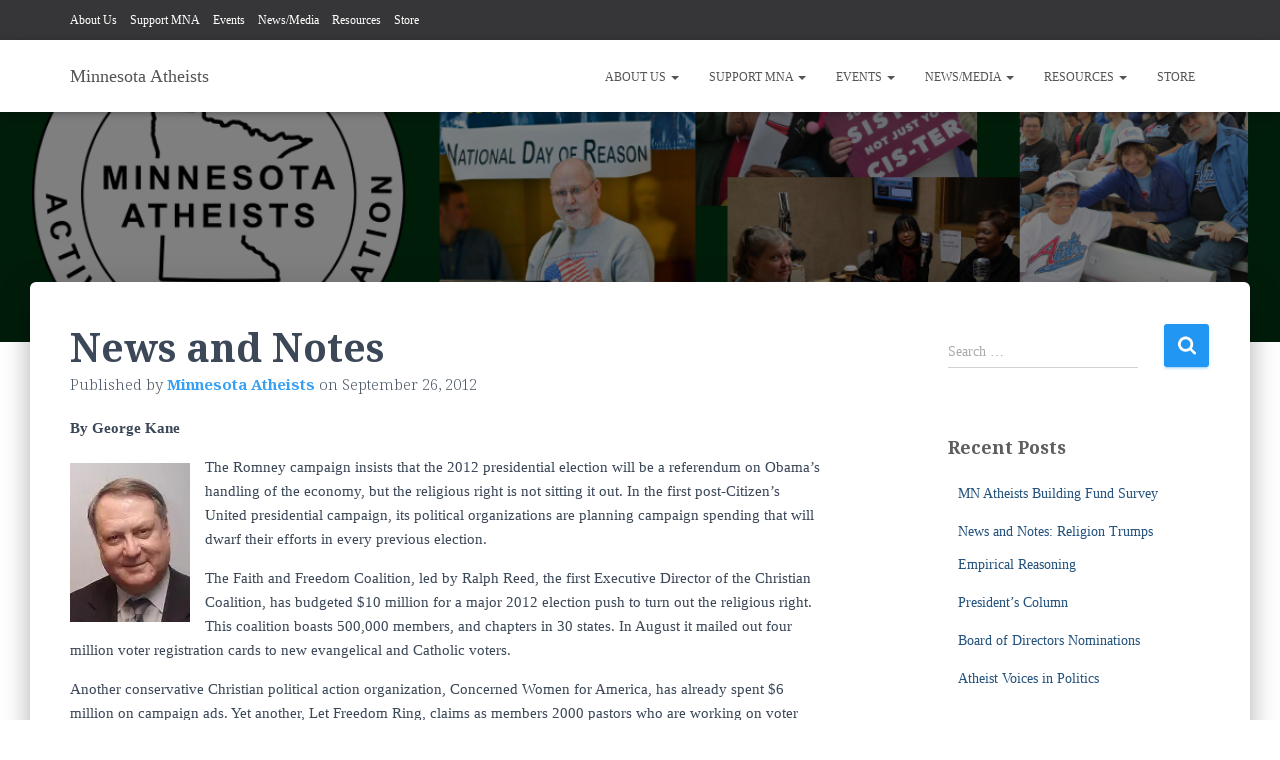

--- FILE ---
content_type: text/html; charset=UTF-8
request_url: https://mnatheists.org/2012/09/news-and-notes-8/
body_size: 26607
content:
<!DOCTYPE html>
<html dir="ltr" lang="en-US" prefix="og: https://ogp.me/ns#">

<head>
	<meta charset='UTF-8'>
	<meta name="viewport" content="width=device-width, initial-scale=1">
	<link rel="profile" href="http://gmpg.org/xfn/11">
		<style id="jetpack-boost-critical-css">@media all{.fa-chevron-down:before{content:""}.sr-only{position:absolute;width:1px;height:1px;padding:0;margin:-1px;overflow:hidden;clip:rect(0,0,0,0);white-space:nowrap;border-width:0}@font-face{font-family:"Font Awesome 5 Brands";font-display:block;font-weight:400}@font-face{font-family:"Font Awesome 5 Free";font-display:block;font-weight:900}@font-face{font-family:"Font Awesome 5 Free";font-display:block;font-weight:400}}@media all{html{font-family:sans-serif;-ms-text-size-adjust:100%;-webkit-text-size-adjust:100%}body{margin:0}article,aside,figure,header,nav{display:block}a{background-color:transparent}strong{font-weight:700}h1{font-size:2em;margin:.67em 0}sup{font-size:75%;line-height:0;position:relative;vertical-align:baseline}sup{top:-.5em}img{border:0}svg:not(:root){overflow:hidden}figure{margin:1em 40px}hr{-webkit-box-sizing:content-box;-moz-box-sizing:content-box;box-sizing:content-box;height:0}button,input,select{color:inherit;font:inherit;margin:0}button{overflow:visible}button,select{text-transform:none}button,input[type=submit]{-webkit-appearance:button}input{line-height:normal}input[type=search]{-webkit-appearance:textfield;-webkit-box-sizing:content-box;-moz-box-sizing:content-box;box-sizing:content-box}input[type=search]::-webkit-search-cancel-button{-webkit-appearance:none}*{-webkit-box-sizing:border-box;-moz-box-sizing:border-box;box-sizing:border-box}:after,:before{-webkit-box-sizing:border-box;-moz-box-sizing:border-box;box-sizing:border-box}html{font-size:10px}body{font-family:"Helvetica Neue",Helvetica,Arial,sans-serif;font-size:14px;line-height:1.42857143;color:#333;background-color:#fff}button,input,select{font-family:inherit;font-size:inherit;line-height:inherit}a{color:#337ab7;text-decoration:none}figure{margin:0}img{vertical-align:middle}hr{margin-top:20px;margin-bottom:20px;border:0;border-top:1px solid #eee}.sr-only{position:absolute;width:1px;height:1px;margin:-1px;padding:0;overflow:hidden;clip:rect(0,0,0,0);border:0}h1,h4,h5{font-family:inherit;font-weight:500;line-height:1.1;color:inherit}h1{margin-top:20px;margin-bottom:10px}h4,h5{margin-top:10px;margin-bottom:10px}h1{font-size:36px}h4{font-size:18px}h5{font-size:14px}p{margin:0 0 10px}.page-header{padding-bottom:9px;margin:40px 0 20px;border-bottom:1px solid #eee}ol,ul{margin-top:0;margin-bottom:10px}ul ul{margin-bottom:0}blockquote{padding:10px 20px;margin:0 0 20px;font-size:17.5px;border-left:5px solid #eee}blockquote p:last-child{margin-bottom:0}.container{margin-right:auto;margin-left:auto;padding-left:15px;padding-right:15px}@media (min-width:768px){.container{width:750px}}@media (min-width:992px){.container{width:970px}}@media (min-width:1200px){.container{width:1170px}}.row{margin-left:-15px;margin-right:-15px}.col-md-10,.col-md-12,.col-md-2,.col-md-3,.col-md-6,.col-md-8{position:relative;min-height:1px;padding-left:15px;padding-right:15px}@media (min-width:992px){.col-md-10,.col-md-12,.col-md-2,.col-md-3,.col-md-6,.col-md-8{float:left}.col-md-12{width:100%}.col-md-10{width:83.33333333%}.col-md-8{width:66.66666667%}.col-md-6{width:50%}.col-md-3{width:25%}.col-md-2{width:16.66666667%}.col-md-offset-1{margin-left:8.33333333%}}label{display:inline-block;max-width:100%;margin-bottom:5px;font-weight:700}input[type=search]{-webkit-box-sizing:border-box;-moz-box-sizing:border-box;box-sizing:border-box}input[type=search]{-webkit-appearance:none}.btn{display:inline-block;margin-bottom:0;font-weight:400;text-align:center;vertical-align:middle;-ms-touch-action:manipulation;touch-action:manipulation;background-image:none;border:1px solid transparent;white-space:nowrap;padding:6px 12px;font-size:14px;line-height:1.42857143;border-radius:4px}.collapse{display:none}.caret{display:inline-block;width:0;height:0;margin-left:2px;vertical-align:middle;border-top:4px dashed;border-right:4px solid transparent;border-left:4px solid transparent}.dropdown{position:relative}.dropdown-menu{position:absolute;top:100%;left:0;z-index:1000;display:none;float:left;min-width:160px;padding:5px 0;margin:2px 0 0;list-style:none;font-size:14px;text-align:left;background-color:#fff;border:1px solid #ccc;border:1px solid rgba(0,0,0,.15);border-radius:4px;-webkit-box-shadow:0 6px 12px rgba(0,0,0,.175);box-shadow:0 6px 12px rgba(0,0,0,.175);-webkit-background-clip:padding-box;background-clip:padding-box}.dropdown-menu>li>a{display:block;padding:3px 20px;clear:both;font-weight:400;line-height:1.42857143;color:#333;white-space:nowrap}.nav{margin-bottom:0;padding-left:0;list-style:none}.nav>li{position:relative;display:block}.nav>li>a{position:relative;display:block;padding:10px 15px}.navbar{position:relative;min-height:50px;margin-bottom:20px;border:1px solid transparent}@media (min-width:769px){.navbar{border-radius:4px}}@media (min-width:769px){.navbar-header{float:left}}.navbar-collapse{overflow-x:visible;padding-right:15px;padding-left:15px;border-top:1px solid transparent;-webkit-box-shadow:inset 0 1px 0 rgba(255,255,255,.1);box-shadow:inset 0 1px 0 rgba(255,255,255,.1);-webkit-overflow-scrolling:touch}@media (min-width:769px){.navbar-collapse{width:auto;border-top:0;-webkit-box-shadow:none;box-shadow:none}.navbar-collapse.collapse{display:block!important;height:auto!important;padding-bottom:0;overflow:visible!important}.navbar-fixed-top .navbar-collapse{padding-left:0;padding-right:0}}.navbar-fixed-top .navbar-collapse{max-height:340px}@media (max-device-width:480px) and (orientation:landscape){.navbar-fixed-top .navbar-collapse{max-height:200px}}.container>.navbar-collapse,.container>.navbar-header{margin-right:-15px;margin-left:-15px}@media (min-width:769px){.container>.navbar-collapse,.container>.navbar-header{margin-right:0;margin-left:0}}.navbar-fixed-top{position:fixed}.navbar-fixed-top{top:0;right:0;left:0;z-index:1030}@media (min-width:769px){.navbar-fixed-top{border-radius:0}}.navbar-fixed-top{top:0;border-width:0 0 1px}.navbar-brand{float:left;padding:15px 15px;font-size:18px;line-height:20px;height:50px}@media (min-width:769px){.navbar>.container .navbar-brand{margin-left:-15px}}.navbar-toggle{position:relative;margin-right:5px;padding:9px 10px;margin-top:8px;margin-bottom:8px;background-color:transparent;background-image:none;border:1px solid transparent;border-radius:4px}.navbar-toggle .icon-bar{display:block;width:22px;height:2px;border-radius:1px}.navbar-toggle .icon-bar+.icon-bar{margin-top:4px}@media (min-width:769px){.navbar-toggle{display:none}}.navbar-nav{margin:7.5px -15px}.navbar-nav>li>a{padding-top:10px;padding-bottom:10px;line-height:20px}@media (min-width:769px){.navbar-nav{float:left;margin:0}.navbar-nav>li{float:left}.navbar-nav>li>a{padding-top:15px;padding-bottom:15px}}.navbar-nav>li>.dropdown-menu{margin-top:0;border-top-right-radius:0;border-top-left-radius:0}.navbar-default{background-color:#f8f8f8;border-color:#e7e7e7}.navbar-default .navbar-brand{color:#777}.navbar-default .navbar-nav>li>a{color:#777}.navbar-default .navbar-toggle{border-color:#ddd}.navbar-default .navbar-toggle .icon-bar{background-color:#888}.navbar-default .navbar-collapse{border-color:#e7e7e7}.label{display:inline;padding:.2em .6em .3em;font-size:75%;font-weight:700;line-height:1;color:#fff;text-align:center;white-space:nowrap;vertical-align:baseline;border-radius:.25em}.label-primary{background-color:#337ab7}.container:after,.container:before,.nav:after,.nav:before,.navbar-collapse:after,.navbar-collapse:before,.navbar-header:after,.navbar-header:before,.navbar:after,.navbar:before,.row:after,.row:before{content:" ";display:table}.container:after,.nav:after,.navbar-collapse:after,.navbar-header:after,.navbar:after,.row:after{clear:both}.pull-left{float:left!important}@-ms-viewport{width:device-width}@media (max-width:768px){h1.hestia-title{font-size:36px}}h4.card-title{font-size:18px}.hestia-title.title-in-content,.single-post-wrap h1,h1{font-size:42px}@media (max-width:768px){.hestia-title.title-in-content{font-size:36px}}h4{font-size:27px}h5{font-size:23px}@media (max-width:768px){.single-post-wrap h1,h1{font-size:30px}h4{font-size:22px}h5{font-size:20px}}.single-post-wrap,.single-post-wrap ol,.single-post-wrap ul{font-size:18px}@media (max-width:768px){.single-post-wrap,.single-post-wrap ol,.single-post-wrap ul{font-size:16px}}body{font-size:14px}.navbar a{font-size:12px}.wp-block-image img{box-sizing:border-box;height:auto;max-width:100%;vertical-align:bottom}.wp-block-image .alignleft,.wp-block-image .alignright{display:table}.wp-block-image .alignleft{float:left;margin:.5em 1em .5em 0}.wp-block-image .alignright{float:right;margin:.5em 0 .5em 1em}.wp-block-image figure{margin:0}ol,ul{box-sizing:border-box}.wp-block-quote{box-sizing:border-box}.wp-block-quote{overflow-wrap:break-word}.entry-content{counter-reset:footnotes}.screen-reader-text{border:0;clip:rect(1px,1px,1px,1px);clip-path:inset(50%);height:1px;margin:-1px;overflow:hidden;padding:0;position:absolute;width:1px;word-wrap:normal!important}html :where(img[class*=wp-image-]){height:auto;max-width:100%}:where(figure){margin:0 0 1em}.fa-chevron-down:before{content:""}.sr-only{position:absolute;width:1px;height:1px;padding:0;margin:-1px;overflow:hidden;clip:rect(0,0,0,0);white-space:nowrap;border-width:0}@font-face{font-family:"Font Awesome 5 Brands";font-display:block;font-weight:400}@font-face{font-family:"Font Awesome 5 Free";font-display:block;font-weight:900}@font-face{font-family:"Font Awesome 5 Free";font-display:block;font-weight:400}.navbar button.navbar-toggle{-webkit-box-shadow:none;-moz-box-shadow:none;box-shadow:none}.blog-sidebar .widget h5,.navbar .navbar-brand,blockquote{font-size:18px}.btn,body{font-size:14px}.hestia-top-bar,.label,.navbar,.navbar a{font-size:12px}body{-webkit-font-smoothing:antialiased;-moz-osx-font-smoothing:grayscale;font-weight:300;line-height:1.618}.blog-post .section-text p,ol,ul{line-height:1.618}h1,h4,h5{font-weight:500;line-height:1.618}.card-title,.hestia-title{font-weight:700}.hestia-title{word-break:break-word}.btn,button,input[type=submit]{font-size:12px;font-weight:400}.btn.btn-just-icon{font-size:20px;line-height:20px}button,input,select{font-size:inherit;line-height:inherit}label{font-size:14px;font-weight:400;line-height:1.42857}.blog-post .section-blog-info .card-profile .description{font-size:14px}.card-title{line-height:1.4}.navbar .navbar-brand{line-height:30px}.navbar .navbar-nav>li>a{font-weight:400}.navbar .dropdown-menu li>a{font-size:13px}.hestia-mm-description{font-size:12px;font-weight:400}.hestia-top-bar{line-height:40px}.hestia-top-bar ul{line-height:inherit}.hestia-top-bar ul li a{font-size:inherit;line-height:inherit}.hestia-top-bar ul li a:before{font-size:16px}.widget h5{font-weight:700}.search-form:after{font-size:18px}aside .widget a{font-weight:500}@media (max-width:768px){.navbar .navbar-nav li .caret{font-size:20px}.navbar .navbar-nav .dropdown .dropdown-menu li a{line-height:20px}.navbar .navbar-nav .dropdown .dropdown-menu li a .caret{line-height:1}}body{direction:ltr;color:#3c4858;font-family:Roboto,Helvetica,Arial,sans-serif}h1,h4,h5{font-family:Roboto,Helvetica,Arial,sans-serif}a{color:var(--hestia-primary-color,#9c27b0)}blockquote p{font-style:italic}h5{margin-bottom:15px}.card-title,.hestia-title{font-family:"Roboto Slab","Times New Roman",serif}.card-title,.hestia-title{color:#3c4858;text-decoration:none;word-wrap:break-word}.title-in-content{line-height:1.3}h1.hestia-title{margin-bottom:30px}.description{color:#999}.single-post .blog-post .section-text h1,.single-post .blog-post .section-text h4,.single-post .blog-post .section-text h5,.single-post .blog-post .section-text p{margin:0 0 15px}.screen-reader-text{clip:rect(1px,1px,1px,1px);position:absolute!important;height:1px;width:1px;overflow:hidden}.container{max-width:100%}@media (min-width:749px){.container{max-width:748px}}@media (min-width:768px){.container{max-width:750px}}@media (min-width:992px){.container{max-width:970px}}@media (min-width:1200px){.container{max-width:2000px}}body{direction:ltr;background-color:#e5e5e5;overflow-x:hidden}button,img,input,select{max-width:100%}img{height:auto}ol,ul{margin-bottom:30px}.container{max-width:100%}button{border:0}button,input,select{font-family:inherit;padding:7px}.btn,button,input[type=submit]{position:relative;margin:10px 1px;padding:12px 30px;border:none;border-radius:3px;white-space:normal;letter-spacing:0;text-transform:uppercase}.btn,button,input[type=submit]{-webkit-box-shadow:0 2px 2px 0 rgba(153,153,153,.14),0 3px 1px -2px rgba(153,153,153,.2),0 1px 5px 0 rgba(153,153,153,.12);-moz-box-shadow:0 2px 2px 0 rgba(153,153,153,.14),0 3px 1px -2px rgba(153,153,153,.2),0 1px 5px 0 rgba(153,153,153,.12);box-shadow:0 2px 2px 0 rgba(153,153,153,.14),0 3px 1px -2px rgba(153,153,153,.2),0 1px 5px 0 rgba(153,153,153,.12)}.btn{color:#fff;background-color:#999;outline:0}button,input[type=submit]{-webkit-box-shadow:0 2px 2px 0 rgba(var(--hestia-primary-color,#9c27b0),.14),0 3px 1px -2px rgba(var(--hestia-primary-color,#9c27b0),.2),0 1px 5px 0 rgba(var(--hestia-primary-color,#9c27b0),.12);-moz-box-shadow:0 2px 2px 0 rgba(var(--hestia-primary-color,#9c27b0),.14),0 3px 1px -2px rgba(var(--hestia-primary-color,#9c27b0),.2),0 1px 5px 0 rgba(var(--hestia-primary-color,#9c27b0),.12);box-shadow:0 2px 2px 0 rgba(var(--hestia-primary-color,#9c27b0),.14),0 3px 1px -2px rgba(var(--hestia-primary-color,#9c27b0),.2),0 1px 5px 0 rgba(var(--hestia-primary-color,#9c27b0),.12)}button,input[type=submit]{color:#fff;background-color:var(--hestia-primary-color,#9c27b0)}.btn.btn-round{border-radius:30px}.btn.btn-just-icon{padding:12px}.navbar button.navbar-toggle{color:#555}.btn.btn-facebook{color:#fff;background-color:#3b5998}.btn.btn-facebook{-webkit-box-shadow:0 2px 2px 0 rgba(59,89,152,.14),0 3px 1px -2px rgba(59,89,152,.2),0 1px 5px 0 rgba(59,89,152,.12);-moz-box-shadow:0 2px 2px 0 rgba(59,89,152,.14),0 3px 1px -2px rgba(59,89,152,.2),0 1px 5px 0 rgba(59,89,152,.12);box-shadow:0 2px 2px 0 rgba(59,89,152,.14),0 3px 1px -2px rgba(59,89,152,.2),0 1px 5px 0 rgba(59,89,152,.12)}.btn.btn-twitter{color:#fff;background-color:#000}.btn.btn-twitter{-webkit-box-shadow:0 2px 2px 0 rgba(0,0,0,.14),0 3px 1px -2px rgba(0,0,0,.2),0 1px 5px 0 rgba(0,0,0,.12);-moz-box-shadow:0 2px 2px 0 rgba(0,0,0,.14),0 3px 1px -2px rgba(0,0,0,.2),0 1px 5px 0 rgba(0,0,0,.12);box-shadow:0 2px 2px 0 rgba(0,0,0,.14),0 3px 1px -2px rgba(0,0,0,.2),0 1px 5px 0 rgba(0,0,0,.12)}select{-webkit-appearance:none;-moz-appearance:none;appearance:none}.label{background-color:#fff;border-radius:2px}.label.label-primary{background-color:var(--hestia-primary-color,#9c27b0)}label{color:#aaa}.search-form label{display:table-cell;vertical-align:top;padding-right:25px;width:100%}.search-form:not(.media-toolbar-primary){display:table;position:relative}.search-form:not(.media-toolbar-primary) input[type=submit]{display:table-cell;vertical-align:top;padding-left:0;padding-right:0;text-align:center;text-indent:-9999px;top:-19px;width:45px;background-image:url([data-uri]);background-repeat:no-repeat;background-position:center;background-size:18px 29px}.search-form:not(.media-toolbar-primary) input[type=search]{height:36px}.blog-sidebar-wrapper .widget:first-of-type.widget_search{padding-top:11px}.navbar{background-color:#fff;color:#555;border-radius:0;border:none;padding:0;-webkit-box-shadow:0 1px 10px -6px rgba(0,0,0,.42),0 1px 10px 0 rgba(0,0,0,.12),0 4px 5px -2px rgba(0,0,0,.1);box-shadow:0 1px 10px -6px rgba(0,0,0,.42),0 1px 10px 0 rgba(0,0,0,.12),0 4px 5px -2px rgba(0,0,0,.1)}.navbar .navbar-collapse{border:none}.navbar .title-logo-wrapper{display:flex;align-items:center}.navbar>.container{display:flex;padding:10px 15px;vertical-align:middle;align-items:center}.navbar.hestia_left .navbar-collapse{margin-left:auto}.navbar.hestia_left>.container{flex-direction:row}.navbar.hestia_left .navbar-nav{display:flex;flex-wrap:wrap;justify-content:flex-end}.navbar .navbar-header .navbar-brand{padding:0 15px;position:relative;color:inherit;height:auto}.navbar .navbar-header .navbar-brand p{margin-bottom:0;padding:10px 0}.navbar-toggle-wrapper{margin-left:auto;display:flex;align-items:center;flex-direction:row}.navbar .navbar-toggle{float:none;border:0;margin-right:0}.navbar .navbar-toggle .icon-bar{border:1px solid;position:relative}.navbar .navbar-nav>li{margin:0}.navbar .navbar-nav>li>a{text-transform:uppercase}.navbar .navbar-nav>li a{padding-top:15px;padding-bottom:15px;border-radius:3px;color:inherit}.navbar .navbar-nav>li .dropdown-menu{margin-top:-5px;border:none}.navbar .navbar-nav>li .dropdown-menu li{color:#333;position:relative}.navbar .navbar-nav>li .dropdown-menu li>a{background-color:transparent;margin:0 5px;padding:10px;border-radius:2px}.navbar .navbar-nav>li:not(.btn)>a:before{position:absolute;z-index:-1;top:0;right:0;bottom:0;left:0;border-radius:3px;background-color:rgba(255,255,255,.1);content:"";-webkit-transform:scaleX(0);-ms-transform:scaleX(0);transform:scaleX(0);-webkit-transform-origin:50%;-ms-transform-origin:50%;transform-origin:50%}.dropdown-submenu{position:relative}.dropdown-submenu .dropdown-menu{display:none;top:0;left:100%;margin-top:-6px;margin-left:-1px}.navbar.header-with-topbar{position:absolute;top:40px}#main-navigation ul.nav>li{opacity:1;visibility:visible}.hestia-mm-description{display:none;opacity:.75}.label{padding:5px 12px;border-radius:12px;text-transform:uppercase}.card{display:inline-block;position:relative;margin-bottom:30px;border-radius:6px;color:rgba(0,0,0,.87);background:#fff;max-width:100%;-webkit-box-shadow:0 2px 2px 0 rgba(0,0,0,.14),0 3px 1px -2px rgba(0,0,0,.2),0 1px 5px 0 rgba(0,0,0,.12);-moz-box-shadow:0 2px 2px 0 rgba(0,0,0,.14),0 3px 1px -2px rgba(0,0,0,.2),0 1px 5px 0 rgba(0,0,0,.12);box-shadow:0 2px 2px 0 rgba(0,0,0,.14),0 3px 1px -2px rgba(0,0,0,.2),0 1px 5px 0 rgba(0,0,0,.12)}.card img{width:100%;height:auto}.card{width:100%}.card-plain{background:0 0;-webkit-box-shadow:none;-moz-box-shadow:none;box-shadow:none}.card-profile{margin-top:30px;text-align:center}.card-profile .card-avatar{overflow:hidden;max-width:130px;max-height:130px;margin:-50px auto 0;border-radius:50%}.card-profile.card-plain .card-avatar{margin-top:0}.card-profile .card-avatar{-webkit-box-shadow:0 16px 38px -12px rgba(0,0,0,.56),0 4px 25px 0 rgba(0,0,0,.12),0 8px 10px -5px rgba(0,0,0,.2);-moz-box-shadow:0 16px 38px -12px rgba(0,0,0,.56),0 4px 25px 0 rgba(0,0,0,.12),0 8px 10px -5px rgba(0,0,0,.2);box-shadow:0 16px 38px -12px rgba(0,0,0,.56),0 4px 25px 0 rgba(0,0,0,.12),0 8px 10px -5px rgba(0,0,0,.2)}.section{padding:70px 0}.section{background-position:center center;background-size:cover}.wrapper.no-content .title-in-content{margin-top:0;margin-bottom:15px}.wrapper.no-content .section{padding-top:40px}@media (max-width:768px){.wrapper.no-content .section{padding-top:30px}}.hestia-top-bar{height:40px;max-height:40px}.hestia-top-bar .col-md-12{max-height:40px}.hestia-top-bar .col-md-12 li a:before{font-family:"Font Awesome 5 Brands"}.hestia-top-bar .nav li{display:inline-block;margin:0 5px}.hestia-top-bar .nav li:first-child{margin-left:0}.hestia-top-bar .nav li:last-child{margin-right:0}.hestia-top-bar .nav li a{padding:0;text-transform:inherit}.hestia-top-bar .nav li.dropdown .caret{display:none}.blog-post{word-wrap:break-word}.blog-post .section-text{padding-bottom:0}.blog-post .section-text p{margin-bottom:30px}.blog-post .section-blog-info{padding-top:15px}.blog-post .section-blog-info .entry-categories span{font-size:10px}.blog-post .section-blog-info .entry-categories{word-break:break-all}.blog-post .section-blog-info .entry-categories span{display:inline-block;margin:5px}.blog-post .section-blog-info .entry-categories a{display:inline-block;padding:2px;color:#fff}.blog-post .section-blog-info .card-profile{margin-top:0;text-align:left}.alignleft{float:left;text-align:left}.alignright{float:right;text-align:right}.single-post .blog-post .section-text .title-in-content{margin-bottom:0}.blog-post .section-text .author.meta-in-content{opacity:.9;margin-bottom:20px;font-size:15px}.hestia-hidden{display:none}.widget{margin-bottom:30px;word-break:break-word}.widget ul{padding:0 0 0 10px;margin:0;list-style:none}.widget ul li{line-height:2.4;padding-top:5px}.widget ul li:first-child{padding-top:0}aside .widget a{color:#23527c}.widget h5{font-family:"Roboto Slab","Times New Roman",serif;margin-bottom:10px}.widget select{width:100%}.single-post-wrap:after{content:"";display:table;clear:both}.page-header{will-change:transform;overflow:hidden;margin:0;padding:0;border:0;background-position:center center;background-size:cover}.page-header.header-small{min-height:300px;position:relative;height:auto}.boxed-layout-header{padding-bottom:60px}.header-filter{position:absolute;top:0;bottom:0;left:0;right:0;z-index:-1;background-position:center center;background-size:cover}.header-filter:after,.header-filter:before{display:block;position:absolute;top:0;left:0;width:100%;height:100%;content:""}.header-filter:before{background-color:rgba(0,0,0,.5)}.main{position:relative;background:#fff}.main-raised{margin:-60px 30px 0;border-radius:6px 6px 0 0;-webkit-box-shadow:0 16px 24px 2px rgba(0,0,0,.14),0 6px 30px 5px rgba(0,0,0,.12),0 8px 10px -5px rgba(0,0,0,.2);box-shadow:0 16px 24px 2px rgba(0,0,0,.14),0 6px 30px 5px rgba(0,0,0,.12),0 8px 10px -5px rgba(0,0,0,.2)}.single .main-raised{margin-top:-60px;margin-bottom:30px}body:not(.home) .wrapper{display:flex;flex-direction:column;min-height:100vh}body:not(.home) .wrapper .main{display:flex;flex-direction:column;flex:1 0 auto}@media (max-width:1199px){.main-raised{margin:-60px 15px 0}}@media (max-width:991px){.navbar .navbar-nav>li{margin-right:10px;margin-left:10px}.page-header{height:auto;min-height:0}.single aside.blog-sidebar{padding:40px 30px}.single.single-post .section-blog-info .card-profile .card-title,.single.single-post .section-blog-info .card-profile .description{text-align:center}.single.single-post .section-blog-info .card-profile .card-avatar{margin-bottom:20px}.hestia-top-bar .container{width:100%}}@media (min-width:992px){.navbar .navbar-collapse{text-align:center}.navbar .navbar-nav>li{margin:0}.entry-social{text-align:right}.blog-sidebar-wrapper{float:left;position:static;background:0 0}}@media (min-width:769px){.navbar.hestia_left .title-logo-wrapper{min-width:250px}.dropdown .dropdown-menu{display:block;visibility:hidden;margin-top:-20px;opacity:0}}@media (max-width:768px){.container .navbar-header{width:100%;display:flex;margin:0 auto}.navbar>.container{padding:10px 15px;align-items:center;display:block}.navbar .nav.navbar-nav{display:block}.navbar.navbar-fixed-top .navbar-collapse{max-height:calc(100% - 70px);margin-top:70px;overflow-y:auto;position:fixed;z-index:9999;background:#fff;width:100%;left:0;top:0;margin-left:0;margin-right:0;-webkit-overflow-scrolling:auto}.navbar.navbar-fixed-top.header-with-topbar:not(.navbar-scroll-point) .navbar-collapse{margin-top:110px}.navbar .navbar-nav{margin:7.5px 0}.navbar .navbar-nav li{box-sizing:border-box;float:left;margin:0;padding:0;width:100%;text-align:left}.navbar .navbar-nav .dropdown a .caret{border:1px solid #555;border-radius:2px;box-sizing:content-box;color:#555;display:inline-block;font-family:"Font Awesome 5 Free";font-weight:900;height:30px;margin-left:0;position:absolute;right:15px;text-align:center;top:10px;width:30px;z-index:100}.navbar .navbar-nav .dropdown a .caret svg{width:12.5px;margin:9px}.navbar .navbar-nav .dropdown .dropdown-menu{background:0 0;box-shadow:none;position:static;margin-top:0;padding:0;width:100%}.navbar .navbar-nav .dropdown .dropdown-menu li a{margin:0;padding:15px 0 15px 30px}.navbar .navbar-nav .dropdown .dropdown-menu li li a{padding:15px 0 15px 45px}.navbar .navbar-header .navbar-brand{padding-left:0}.navbar .navbar-brand p{padding:10px 0}.single .section{padding:30px 0 0}.single .section.section-blog-info{padding:15px 0 30px}.main-raised{margin-right:0;margin-left:0;border-radius:0}hr{margin-top:0}.single.single-post .section-blog-info .entry-social{margin:15px 0 30px}.single.single-post .section-blog-info .card-profile{margin-top:20px}.single-post .page-header.header-small{min-height:0}.hestia-top-bar{overflow:hidden}.hestia-top-bar .col-md-12{float:none!important;text-align:center}}@media (max-width:480px){.single .main-raised{margin:-60px 0 30px}}}</style><title>News and Notes - Minnesota Atheists</title>

		<!-- All in One SEO 4.9.3 - aioseo.com -->
	<meta name="description" content="By George Kane The Romney campaign insists that the 2012 presidential election will be a referendum on Obama’s handling of the economy, but the religious right is not sitting it out. In the first post-Citizen’s United presidential campaign, its political organizations are planning campaign spending that will dwarf their efforts in every previous election. The" />
	<meta name="robots" content="max-image-preview:large" />
	<meta name="author" content="Minnesota Atheists"/>
	<link rel="canonical" href="https://mnatheists.org/2012/09/news-and-notes-8/" />
	<meta name="generator" content="All in One SEO (AIOSEO) 4.9.3" />
		<meta property="og:locale" content="en_US" />
		<meta property="og:site_name" content="Minnesota Atheists - Positive Atheism in Action™ Since 1991" />
		<meta property="og:type" content="article" />
		<meta property="og:title" content="News and Notes - Minnesota Atheists" />
		<meta property="og:description" content="By George Kane The Romney campaign insists that the 2012 presidential election will be a referendum on Obama’s handling of the economy, but the religious right is not sitting it out. In the first post-Citizen’s United presidential campaign, its political organizations are planning campaign spending that will dwarf their efforts in every previous election. The" />
		<meta property="og:url" content="https://mnatheists.org/2012/09/news-and-notes-8/" />
		<meta property="og:image" content="https://mnatheists.org/wp-content/uploads/2022/06/MNA-Logo-SVG.png" />
		<meta property="og:image:secure_url" content="https://mnatheists.org/wp-content/uploads/2022/06/MNA-Logo-SVG.png" />
		<meta property="og:image:width" content="1620" />
		<meta property="og:image:height" content="1620" />
		<meta property="article:published_time" content="2012-09-26T20:17:00+00:00" />
		<meta property="article:modified_time" content="2021-01-05T20:19:36+00:00" />
		<meta name="twitter:card" content="summary_large_image" />
		<meta name="twitter:title" content="News and Notes - Minnesota Atheists" />
		<meta name="twitter:description" content="By George Kane The Romney campaign insists that the 2012 presidential election will be a referendum on Obama’s handling of the economy, but the religious right is not sitting it out. In the first post-Citizen’s United presidential campaign, its political organizations are planning campaign spending that will dwarf their efforts in every previous election. The" />
		<meta name="twitter:image" content="https://mnatheists.org/wp-content/uploads/2022/06/MNA-Logo-SVG.png" />
		<script data-jetpack-boost="ignore" type="application/ld+json" class="aioseo-schema">
			{"@context":"https:\/\/schema.org","@graph":[{"@type":"BlogPosting","@id":"https:\/\/mnatheists.org\/2012\/09\/news-and-notes-8\/#blogposting","name":"News and Notes - Minnesota Atheists","headline":"News and Notes","author":{"@id":"#author"},"publisher":{"@id":"https:\/\/mnatheists.org\/#organization"},"image":{"@type":"ImageObject","url":"https:\/\/i0.wp.com\/mnatheists.org\/wp-content\/uploads\/2020\/03\/george_head_small.jpg?fit=166%2C220&ssl=1","width":166,"height":220,"caption":"Head shot of George, smiling in jacket and tie."},"datePublished":"2012-09-26T20:17:00-05:00","dateModified":"2021-01-05T20:19:36-06:00","inLanguage":"en-US","mainEntityOfPage":{"@id":"https:\/\/mnatheists.org\/2012\/09\/news-and-notes-8\/#webpage"},"isPartOf":{"@id":"https:\/\/mnatheists.org\/2012\/09\/news-and-notes-8\/#webpage"},"articleSection":"Articles"},{"@type":"BreadcrumbList","@id":"https:\/\/mnatheists.org\/2012\/09\/news-and-notes-8\/#breadcrumblist","itemListElement":[{"@type":"ListItem","@id":"https:\/\/mnatheists.org#listItem","position":1,"name":"Home","item":"https:\/\/mnatheists.org","nextItem":{"@type":"ListItem","@id":"https:\/\/mnatheists.org\/category\/articles\/#listItem","name":"Articles"}},{"@type":"ListItem","@id":"https:\/\/mnatheists.org\/category\/articles\/#listItem","position":2,"name":"Articles","item":"https:\/\/mnatheists.org\/category\/articles\/","nextItem":{"@type":"ListItem","@id":"https:\/\/mnatheists.org\/2012\/09\/news-and-notes-8\/#listItem","name":"News and Notes"},"previousItem":{"@type":"ListItem","@id":"https:\/\/mnatheists.org#listItem","name":"Home"}},{"@type":"ListItem","@id":"https:\/\/mnatheists.org\/2012\/09\/news-and-notes-8\/#listItem","position":3,"name":"News and Notes","previousItem":{"@type":"ListItem","@id":"https:\/\/mnatheists.org\/category\/articles\/#listItem","name":"Articles"}}]},{"@type":"Organization","@id":"https:\/\/mnatheists.org\/#organization","name":"Minnesota Atheists","description":"Positive Atheism in Action\u2122 Since 1991","url":"https:\/\/mnatheists.org\/","logo":{"@type":"ImageObject","url":"https:\/\/i0.wp.com\/mnatheists.org\/wp-content\/uploads\/2022\/06\/MNA-Logo-SVG.png?fit=1620%2C1620&ssl=1","@id":"https:\/\/mnatheists.org\/2012\/09\/news-and-notes-8\/#organizationLogo","width":1620,"height":1620},"image":{"@id":"https:\/\/mnatheists.org\/2012\/09\/news-and-notes-8\/#organizationLogo"}},{"@type":"Person","@id":"#author","name":"Minnesota Atheists","image":{"@type":"ImageObject","@id":"https:\/\/mnatheists.org\/2012\/09\/news-and-notes-8\/#authorImage","url":"https:\/\/secure.gravatar.com\/avatar\/266a436bd1233bd520f4c77f6aa19ce95837f06de957011acc9840e749af53ae?s=96&d=blank&r=g","width":96,"height":96,"caption":"Minnesota Atheists"}},{"@type":"WebPage","@id":"https:\/\/mnatheists.org\/2012\/09\/news-and-notes-8\/#webpage","url":"https:\/\/mnatheists.org\/2012\/09\/news-and-notes-8\/","name":"News and Notes - Minnesota Atheists","description":"By George Kane The Romney campaign insists that the 2012 presidential election will be a referendum on Obama\u2019s handling of the economy, but the religious right is not sitting it out. In the first post-Citizen\u2019s United presidential campaign, its political organizations are planning campaign spending that will dwarf their efforts in every previous election. The","inLanguage":"en-US","isPartOf":{"@id":"https:\/\/mnatheists.org\/#website"},"breadcrumb":{"@id":"https:\/\/mnatheists.org\/2012\/09\/news-and-notes-8\/#breadcrumblist"},"image":{"@type":"ImageObject","url":"https:\/\/i0.wp.com\/mnatheists.org\/wp-content\/uploads\/2020\/03\/george_head_small.jpg?fit=166%2C220&ssl=1","@id":"https:\/\/mnatheists.org\/2012\/09\/news-and-notes-8\/#mainImage","width":166,"height":220,"caption":"Head shot of George, smiling in jacket and tie."},"primaryImageOfPage":{"@id":"https:\/\/mnatheists.org\/2012\/09\/news-and-notes-8\/#mainImage"},"datePublished":"2012-09-26T20:17:00-05:00","dateModified":"2021-01-05T20:19:36-06:00"},{"@type":"WebSite","@id":"https:\/\/mnatheists.org\/#website","url":"https:\/\/mnatheists.org\/","name":"Minnesota Atheists","description":"Positive Atheism in Action\u2122 Since 1991","inLanguage":"en-US","publisher":{"@id":"https:\/\/mnatheists.org\/#organization"}}]}
		</script>
		<!-- All in One SEO -->

<link rel='dns-prefetch' href='//stats.wp.com' />
<link rel='dns-prefetch' href='//fonts.googleapis.com' />
<link rel='preconnect' href='//i0.wp.com' />
<link rel="alternate" type="application/rss+xml" title="Minnesota Atheists &raquo; Feed" href="https://mnatheists.org/feed/" />
<link rel="alternate" type="application/rss+xml" title="Minnesota Atheists &raquo; Comments Feed" href="https://mnatheists.org/comments/feed/" />
<link rel="alternate" title="oEmbed (JSON)" type="application/json+oembed" href="https://mnatheists.org/wp-json/oembed/1.0/embed?url=https%3A%2F%2Fmnatheists.org%2F2012%2F09%2Fnews-and-notes-8%2F" />
<link rel="alternate" title="oEmbed (XML)" type="text/xml+oembed" href="https://mnatheists.org/wp-json/oembed/1.0/embed?url=https%3A%2F%2Fmnatheists.org%2F2012%2F09%2Fnews-and-notes-8%2F&#038;format=xml" />
<noscript><link rel='stylesheet' id='all-css-6651f92239871b93f611ebe4e37268a7' href='https://mnatheists.org/wp-content/boost-cache/static/0c5dd3feb9.min.css' type='text/css' media='all' /></noscript><link data-media="all" onload="this.media=this.dataset.media; delete this.dataset.media; this.removeAttribute( &apos;onload&apos; );" rel='stylesheet' id='all-css-6651f92239871b93f611ebe4e37268a7' href='https://mnatheists.org/wp-content/boost-cache/static/0c5dd3feb9.min.css' type='text/css' media="not all" />
<style id='hestia_style-inline-css'>
.elementor-page .hestia-about>.container{width:100%}.elementor-page .pagebuilder-section{padding:0}.elementor-page .title-in-content,.elementor-page .image-in-page{display:none}.home.elementor-page .main-raised>section.hestia-about{overflow:visible}.elementor-editor-active .navbar{pointer-events:none}.elementor-editor-active #elementor.elementor-edit-mode .elementor-element-overlay{z-index:1000000}.elementor-page.page-template-template-fullwidth .blog-post-wrapper>.container{width:100%}.elementor-page.page-template-template-fullwidth .blog-post-wrapper>.container .col-md-12{padding:0}.elementor-page.page-template-template-fullwidth article.section{padding:0}.elementor-text-editor p,.elementor-text-editor h1,.elementor-text-editor h2,.elementor-text-editor h3,.elementor-text-editor h4,.elementor-text-editor h5,.elementor-text-editor h6{font-size:inherit}.hestia-top-bar li a[href*="facebook.com"]{font-size:0}.hestia-top-bar li a[href*="facebook.com"]:before{content:"\f39e"}.hestia-top-bar li a[href*="facebook.com"]:hover:before{color:#3b5998}.hestia-top-bar li a[href*="twitter.com"]{font-size:0}.hestia-top-bar li a[href*="twitter.com"]:before{content:"\f099"}.hestia-top-bar li a[href*="twitter.com"]:hover:before{color:#000}.hestia-top-bar li a[href*="pinterest.com"]{font-size:0}.hestia-top-bar li a[href*="pinterest.com"]:before{content:"\f231"}.hestia-top-bar li a[href*="pinterest.com"]:hover:before{color:#cc2127}.hestia-top-bar li a[href*="google.com"]{font-size:0}.hestia-top-bar li a[href*="google.com"]:before{content:"\f1a0"}.hestia-top-bar li a[href*="google.com"]:hover:before{color:#dd4b39}.hestia-top-bar li a[href*="linkedin.com"]{font-size:0}.hestia-top-bar li a[href*="linkedin.com"]:before{content:"\f0e1"}.hestia-top-bar li a[href*="linkedin.com"]:hover:before{color:#0976b4}.hestia-top-bar li a[href*="dribbble.com"]{font-size:0}.hestia-top-bar li a[href*="dribbble.com"]:before{content:"\f17d"}.hestia-top-bar li a[href*="dribbble.com"]:hover:before{color:#ea4c89}.hestia-top-bar li a[href*="github.com"]{font-size:0}.hestia-top-bar li a[href*="github.com"]:before{content:"\f09b"}.hestia-top-bar li a[href*="github.com"]:hover:before{color:#000}.hestia-top-bar li a[href*="youtube.com"]{font-size:0}.hestia-top-bar li a[href*="youtube.com"]:before{content:"\f167"}.hestia-top-bar li a[href*="youtube.com"]:hover:before{color:#e52d27}.hestia-top-bar li a[href*="instagram.com"]{font-size:0}.hestia-top-bar li a[href*="instagram.com"]:before{content:"\f16d"}.hestia-top-bar li a[href*="instagram.com"]:hover:before{color:#125688}.hestia-top-bar li a[href*="reddit.com"]{font-size:0}.hestia-top-bar li a[href*="reddit.com"]:before{content:"\f281"}.hestia-top-bar li a[href*="reddit.com"]:hover:before{color:#ff4500}.hestia-top-bar li a[href*="tumblr.com"]{font-size:0}.hestia-top-bar li a[href*="tumblr.com"]:before{content:"\f173"}.hestia-top-bar li a[href*="tumblr.com"]:hover:before{color:#35465c}.hestia-top-bar li a[href*="behance.com"]{font-size:0}.hestia-top-bar li a[href*="behance.com"]:before{content:"\f1b4"}.hestia-top-bar li a[href*="behance.com"]:hover:before{color:#1769ff}.hestia-top-bar li a[href*="snapchat.com"]{font-size:0}.hestia-top-bar li a[href*="snapchat.com"]:before{content:"\f2ab"}.hestia-top-bar li a[href*="snapchat.com"]:hover:before{color:#fffc00}.hestia-top-bar li a[href*="deviantart.com"]{font-size:0}.hestia-top-bar li a[href*="deviantart.com"]:before{content:"\f1bd"}.hestia-top-bar li a[href*="deviantart.com"]:hover:before{color:#05cc47}.hestia-top-bar li a[href*="vimeo.com"]{font-size:0}.hestia-top-bar li a[href*="vimeo.com"]:before{content:"\f27d"}.hestia-top-bar li a[href*="vimeo.com"]:hover:before{color:#1ab7ea}.hestia-top-bar li a:is( [href*="://x.com"],[href*="://www.x.com"]){font-size:0}.hestia-top-bar li a:is( [href*="://x.com"],[href*="://www.x.com"]):before{content:"\e61b"}.hestia-top-bar li a:is( [href*="://x.com"],[href*="://www.x.com"]):hover:before{color:#000}.navbar .navbar-nav li a[href*="facebook.com"]{font-size:0}.navbar .navbar-nav li a[href*="facebook.com"]:before{content:"\f39e"}.navbar .navbar-nav li a[href*="facebook.com"]:hover:before{color:#3b5998}.navbar .navbar-nav li a[href*="twitter.com"]{font-size:0}.navbar .navbar-nav li a[href*="twitter.com"]:before{content:"\f099"}.navbar .navbar-nav li a[href*="twitter.com"]:hover:before{color:#000}.navbar .navbar-nav li a[href*="pinterest.com"]{font-size:0}.navbar .navbar-nav li a[href*="pinterest.com"]:before{content:"\f231"}.navbar .navbar-nav li a[href*="pinterest.com"]:hover:before{color:#cc2127}.navbar .navbar-nav li a[href*="google.com"]{font-size:0}.navbar .navbar-nav li a[href*="google.com"]:before{content:"\f1a0"}.navbar .navbar-nav li a[href*="google.com"]:hover:before{color:#dd4b39}.navbar .navbar-nav li a[href*="linkedin.com"]{font-size:0}.navbar .navbar-nav li a[href*="linkedin.com"]:before{content:"\f0e1"}.navbar .navbar-nav li a[href*="linkedin.com"]:hover:before{color:#0976b4}.navbar .navbar-nav li a[href*="dribbble.com"]{font-size:0}.navbar .navbar-nav li a[href*="dribbble.com"]:before{content:"\f17d"}.navbar .navbar-nav li a[href*="dribbble.com"]:hover:before{color:#ea4c89}.navbar .navbar-nav li a[href*="github.com"]{font-size:0}.navbar .navbar-nav li a[href*="github.com"]:before{content:"\f09b"}.navbar .navbar-nav li a[href*="github.com"]:hover:before{color:#000}.navbar .navbar-nav li a[href*="youtube.com"]{font-size:0}.navbar .navbar-nav li a[href*="youtube.com"]:before{content:"\f167"}.navbar .navbar-nav li a[href*="youtube.com"]:hover:before{color:#e52d27}.navbar .navbar-nav li a[href*="instagram.com"]{font-size:0}.navbar .navbar-nav li a[href*="instagram.com"]:before{content:"\f16d"}.navbar .navbar-nav li a[href*="instagram.com"]:hover:before{color:#125688}.navbar .navbar-nav li a[href*="reddit.com"]{font-size:0}.navbar .navbar-nav li a[href*="reddit.com"]:before{content:"\f281"}.navbar .navbar-nav li a[href*="reddit.com"]:hover:before{color:#ff4500}.navbar .navbar-nav li a[href*="tumblr.com"]{font-size:0}.navbar .navbar-nav li a[href*="tumblr.com"]:before{content:"\f173"}.navbar .navbar-nav li a[href*="tumblr.com"]:hover:before{color:#35465c}.navbar .navbar-nav li a[href*="behance.com"]{font-size:0}.navbar .navbar-nav li a[href*="behance.com"]:before{content:"\f1b4"}.navbar .navbar-nav li a[href*="behance.com"]:hover:before{color:#1769ff}.navbar .navbar-nav li a[href*="snapchat.com"]{font-size:0}.navbar .navbar-nav li a[href*="snapchat.com"]:before{content:"\f2ab"}.navbar .navbar-nav li a[href*="snapchat.com"]:hover:before{color:#fffc00}.navbar .navbar-nav li a[href*="deviantart.com"]{font-size:0}.navbar .navbar-nav li a[href*="deviantart.com"]:before{content:"\f1bd"}.navbar .navbar-nav li a[href*="deviantart.com"]:hover:before{color:#05cc47}.navbar .navbar-nav li a[href*="vimeo.com"]{font-size:0}.navbar .navbar-nav li a[href*="vimeo.com"]:before{content:"\f27d"}.navbar .navbar-nav li a[href*="vimeo.com"]:hover:before{color:#1ab7ea}.navbar .navbar-nav li a:is( [href*="://x.com"],[href*="://www.x.com"]){font-size:0}.navbar .navbar-nav li a:is( [href*="://x.com"],[href*="://www.x.com"]):before{content:"\e61b"}.navbar .navbar-nav li a:is( [href*="://x.com"],[href*="://www.x.com"]):hover:before{color:#000}
.hestia-top-bar,.hestia-top-bar .widget.widget_shopping_cart .cart_list{background-color:#363537}.hestia-top-bar .widget .label-floating input[type=search]:-webkit-autofill{-webkit-box-shadow:inset 0 0 0 9999px #363537}.hestia-top-bar,.hestia-top-bar .widget .label-floating input[type=search],.hestia-top-bar .widget.widget_search form.form-group:before,.hestia-top-bar .widget.widget_product_search form.form-group:before,.hestia-top-bar .widget.widget_shopping_cart:before{color:#fff}.hestia-top-bar .widget .label-floating input[type=search]{-webkit-text-fill-color:#fff !important}.hestia-top-bar div.widget.widget_shopping_cart:before,.hestia-top-bar .widget.widget_product_search form.form-group:before,.hestia-top-bar .widget.widget_search form.form-group:before{background-color:#fff}.hestia-top-bar a,.hestia-top-bar .top-bar-nav li a{color:#fff}.hestia-top-bar ul li a[href*="mailto:"]:before,.hestia-top-bar ul li a[href*="tel:"]:before{background-color:#fff}.hestia-top-bar a:hover,.hestia-top-bar .top-bar-nav li a:hover{color:#eee}.hestia-top-bar ul li:hover a[href*="mailto:"]:before,.hestia-top-bar ul li:hover a[href*="tel:"]:before{background-color:#eee}
footer.footer.footer-black{background:#323437}footer.footer.footer-black.footer-big{color:#fff}footer.footer.footer-black a{color:#fff}footer.footer.footer-black hr{border-color:#5e5e5e}.footer-big p,.widget,.widget code,.widget pre{color:#5e5e5e}
:root{--hestia-primary-color:#2196f3}a,.navbar .dropdown-menu li:hover>a,.navbar .dropdown-menu li:focus>a,.navbar .dropdown-menu li:active>a,.navbar .navbar-nav>li .dropdown-menu li:hover>a,body:not(.home) .navbar-default .navbar-nav>.active:not(.btn)>a,body:not(.home) .navbar-default .navbar-nav>.active:not(.btn)>a:hover,body:not(.home) .navbar-default .navbar-nav>.active:not(.btn)>a:focus,a:hover,.card-blog a.moretag:hover,.card-blog a.more-link:hover,.widget a:hover,.has-text-color.has-accent-color,p.has-text-color a{color:#2196f3}.svg-text-color{fill:#2196f3}.pagination span.current,.pagination span.current:focus,.pagination span.current:hover{border-color:#2196f3}button,button:hover,.woocommerce .track_order button[type="submit"],.woocommerce .track_order button[type="submit"]:hover,div.wpforms-container .wpforms-form button[type=submit].wpforms-submit,div.wpforms-container .wpforms-form button[type=submit].wpforms-submit:hover,input[type="button"],input[type="button"]:hover,input[type="submit"],input[type="submit"]:hover,input#searchsubmit,.pagination span.current,.pagination span.current:focus,.pagination span.current:hover,.btn.btn-primary,.btn.btn-primary:link,.btn.btn-primary:hover,.btn.btn-primary:focus,.btn.btn-primary:active,.btn.btn-primary.active,.btn.btn-primary.active:focus,.btn.btn-primary.active:hover,.btn.btn-primary:active:hover,.btn.btn-primary:active:focus,.btn.btn-primary:active:hover,.hestia-sidebar-open.btn.btn-rose,.hestia-sidebar-close.btn.btn-rose,.hestia-sidebar-open.btn.btn-rose:hover,.hestia-sidebar-close.btn.btn-rose:hover,.hestia-sidebar-open.btn.btn-rose:focus,.hestia-sidebar-close.btn.btn-rose:focus,.label.label-primary,.hestia-work .portfolio-item:nth-child(6n+1) .label,.nav-cart .nav-cart-content .widget .buttons .button,.has-accent-background-color[class*="has-background"]{background-color:#2196f3}@media(max-width:768px){.navbar-default .navbar-nav>li>a:hover,.navbar-default .navbar-nav>li>a:focus,.navbar .navbar-nav .dropdown .dropdown-menu li a:hover,.navbar .navbar-nav .dropdown .dropdown-menu li a:focus,.navbar button.navbar-toggle:hover,.navbar .navbar-nav li:hover>a i{color:#2196f3}}body:not(.woocommerce-page) button:not([class^="fl-"]):not(.hestia-scroll-to-top):not(.navbar-toggle):not(.close),body:not(.woocommerce-page) .button:not([class^="fl-"]):not(hestia-scroll-to-top):not(.navbar-toggle):not(.add_to_cart_button):not(.product_type_grouped):not(.product_type_external),div.wpforms-container .wpforms-form button[type=submit].wpforms-submit,input[type="submit"],input[type="button"],.btn.btn-primary,.widget_product_search button[type="submit"],.hestia-sidebar-open.btn.btn-rose,.hestia-sidebar-close.btn.btn-rose,.everest-forms button[type=submit].everest-forms-submit-button{-webkit-box-shadow:0 2px 2px 0 rgba(33,150,243,0.14),0 3px 1px -2px rgba(33,150,243,0.2),0 1px 5px 0 rgba(33,150,243,0.12);box-shadow:0 2px 2px 0 rgba(33,150,243,0.14),0 3px 1px -2px rgba(33,150,243,0.2),0 1px 5px 0 rgba(33,150,243,0.12)}.card .header-primary,.card .content-primary,.everest-forms button[type=submit].everest-forms-submit-button{background:#2196f3}body:not(.woocommerce-page) .button:not([class^="fl-"]):not(.hestia-scroll-to-top):not(.navbar-toggle):not(.add_to_cart_button):hover,body:not(.woocommerce-page) button:not([class^="fl-"]):not(.hestia-scroll-to-top):not(.navbar-toggle):not(.close):hover,div.wpforms-container .wpforms-form button[type=submit].wpforms-submit:hover,input[type="submit"]:hover,input[type="button"]:hover,input#searchsubmit:hover,.widget_product_search button[type="submit"]:hover,.pagination span.current,.btn.btn-primary:hover,.btn.btn-primary:focus,.btn.btn-primary:active,.btn.btn-primary.active,.btn.btn-primary:active:focus,.btn.btn-primary:active:hover,.hestia-sidebar-open.btn.btn-rose:hover,.hestia-sidebar-close.btn.btn-rose:hover,.pagination span.current:hover,.everest-forms button[type=submit].everest-forms-submit-button:hover,.everest-forms button[type=submit].everest-forms-submit-button:focus,.everest-forms button[type=submit].everest-forms-submit-button:active{-webkit-box-shadow:0 14px 26px -12px rgba(33,150,243,0.42),0 4px 23px 0 rgba(0,0,0,0.12),0 8px 10px -5px rgba(33,150,243,0.2);box-shadow:0 14px 26px -12px rgba(33,150,243,0.42),0 4px 23px 0 rgba(0,0,0,0.12),0 8px 10px -5px rgba(33,150,243,0.2);color:#fff}.form-group.is-focused .form-control{background-image:-webkit-gradient(linear,left top,left bottom,from(#2196f3),to(#2196f3)),-webkit-gradient(linear,left top,left bottom,from(#d2d2d2),to(#d2d2d2));background-image:-webkit-linear-gradient(linear,left top,left bottom,from(#2196f3),to(#2196f3)),-webkit-linear-gradient(linear,left top,left bottom,from(#d2d2d2),to(#d2d2d2));background-image:linear-gradient(linear,left top,left bottom,from(#2196f3),to(#2196f3)),linear-gradient(linear,left top,left bottom,from(#d2d2d2),to(#d2d2d2))}.navbar:not(.navbar-transparent) li:not(.btn):hover>a,.navbar li.on-section:not(.btn)>a,.navbar.full-screen-menu.navbar-transparent li:not(.btn):hover>a,.navbar.full-screen-menu .navbar-toggle:hover,.navbar:not(.navbar-transparent) .nav-cart:hover,.navbar:not(.navbar-transparent) .hestia-toggle-search:hover{color:#2196f3}.header-filter-gradient{background:linear-gradient(45deg,rgba(255,255,255,1) 0,rgb(255,255,234) 100%)}.has-text-color.has-header-gradient-color{color:#fff}.has-header-gradient-background-color[class*="has-background"]{background-color:#fff}.has-text-color.has-background-color-color{color:#fff}.has-background-color-background-color[class*="has-background"]{background-color:#fff}
.btn.btn-primary:not(.colored-button):not(.btn-left):not(.btn-right):not(.btn-just-icon):not(.menu-item),input[type="submit"]:not(.search-submit),body:not(.woocommerce-account) .woocommerce .button.woocommerce-Button,.woocommerce .product button.button,.woocommerce .product button.button.alt,.woocommerce .product #respond input#submit,.woocommerce-cart .blog-post .woocommerce .cart-collaterals .cart_totals .checkout-button,.woocommerce-checkout #payment #place_order,.woocommerce-account.woocommerce-page button.button,.woocommerce .track_order button[type="submit"],.nav-cart .nav-cart-content .widget .buttons .button,.woocommerce a.button.wc-backward,body.woocommerce .wccm-catalog-item a.button,body.woocommerce a.wccm-button.button,form.woocommerce-form-coupon button.button,div.wpforms-container .wpforms-form button[type=submit].wpforms-submit,div.woocommerce a.button.alt,div.woocommerce table.my_account_orders .button,.btn.colored-button,.btn.btn-left,.btn.btn-right,.btn:not(.colored-button):not(.btn-left):not(.btn-right):not(.btn-just-icon):not(.menu-item):not(.hestia-sidebar-open):not(.hestia-sidebar-close){padding-top:15px;padding-bottom:15px;padding-left:33px;padding-right:33px}
:root{--hestia-button-border-radius:3px}.btn.btn-primary:not(.colored-button):not(.btn-left):not(.btn-right):not(.btn-just-icon):not(.menu-item),input[type="submit"]:not(.search-submit),body:not(.woocommerce-account) .woocommerce .button.woocommerce-Button,.woocommerce .product button.button,.woocommerce .product button.button.alt,.woocommerce .product #respond input#submit,.woocommerce-cart .blog-post .woocommerce .cart-collaterals .cart_totals .checkout-button,.woocommerce-checkout #payment #place_order,.woocommerce-account.woocommerce-page button.button,.woocommerce .track_order button[type="submit"],.nav-cart .nav-cart-content .widget .buttons .button,.woocommerce a.button.wc-backward,body.woocommerce .wccm-catalog-item a.button,body.woocommerce a.wccm-button.button,form.woocommerce-form-coupon button.button,div.wpforms-container .wpforms-form button[type=submit].wpforms-submit,div.woocommerce a.button.alt,div.woocommerce table.my_account_orders .button,input[type="submit"].search-submit,.hestia-view-cart-wrapper .added_to_cart.wc-forward,.woocommerce-product-search button,.woocommerce-cart .actions .button,#secondary div[id^=woocommerce_price_filter] .button,.woocommerce div[id^=woocommerce_widget_cart].widget .buttons .button,.searchform input[type=submit],.searchform button,.search-form:not(.media-toolbar-primary) input[type=submit],.search-form:not(.media-toolbar-primary) button,.woocommerce-product-search input[type=submit],.btn.colored-button,.btn.btn-left,.btn.btn-right,.btn:not(.colored-button):not(.btn-left):not(.btn-right):not(.btn-just-icon):not(.menu-item):not(.hestia-sidebar-open):not(.hestia-sidebar-close){border-radius:3px}
h1,h2,h3,h4,h5,h6,.hestia-title,.hestia-title.title-in-content,p.meta-in-content,.info-title,.card-title,.page-header.header-small .hestia-title,.page-header.header-small .title,.widget h5,.hestia-title,.title,.footer-brand,.footer-big h4,.footer-big h5,.media .media-heading,.carousel h1.hestia-title,.carousel h2.title,.carousel span.sub-title,.hestia-about h1,.hestia-about h2,.hestia-about h3,.hestia-about h4,.hestia-about h5{font-family:Noto Serif}body,ul,.tooltip-inner{font-family:Trebuchet MS}
@media(min-width:769px){.page-header.header-small .hestia-title,.page-header.header-small .title,h1.hestia-title.title-in-content,.main article.section .has-title-font-size{font-size:39px}}@media(max-width:768px){.page-header.header-small .hestia-title,.page-header.header-small .title,h1.hestia-title.title-in-content,.main article.section .has-title-font-size{font-size:26px}}@media(max-width:480px){.page-header.header-small .hestia-title,.page-header.header-small .title,h1.hestia-title.title-in-content,.main article.section .has-title-font-size{font-size:26px}}@media(min-width:769px){.single-post-wrap h1:not(.title-in-content),.page-content-wrap h1:not(.title-in-content),.page-template-template-fullwidth article h1:not(.title-in-content){font-size:36px}.single-post-wrap h2,.page-content-wrap h2,.page-template-template-fullwidth article h2,.main article.section .has-heading-font-size{font-size:31px}.single-post-wrap h3,.page-content-wrap h3,.page-template-template-fullwidth article h3{font-size:26px}.single-post-wrap h4,.page-content-wrap h4,.page-template-template-fullwidth article h4{font-size:21px}.single-post-wrap h5,.page-content-wrap h5,.page-template-template-fullwidth article h5{font-size:17px}.single-post-wrap h6,.page-content-wrap h6,.page-template-template-fullwidth article h6{font-size:12px}}@media(min-width:769px){.single-post-wrap,.page-content-wrap,.single-post-wrap ul,.page-content-wrap ul,.single-post-wrap ol,.page-content-wrap ol,.single-post-wrap dl,.page-content-wrap dl,.single-post-wrap table,.page-content-wrap table,.page-template-template-fullwidth article,.main article.section .has-body-font-size{font-size:15px}}@media(min-width:769px){#carousel-hestia-generic .hestia-title{font-size:67px}#carousel-hestia-generic span.sub-title{font-size:18px}#carousel-hestia-generic .btn{font-size:14px}}@media(min-width:769px){section.hestia-features .hestia-title,section.hestia-shop .hestia-title,section.hestia-work .hestia-title,section.hestia-team .hestia-title,section.hestia-pricing .hestia-title,section.hestia-ribbon .hestia-title,section.hestia-testimonials .hestia-title,section.hestia-subscribe h2.title,section.hestia-blogs .hestia-title,.section.related-posts .hestia-title,section.hestia-contact .hestia-title{font-size:37px}section.hestia-features .hestia-info h4.info-title,section.hestia-shop h4.card-title,section.hestia-team h4.card-title,section.hestia-testimonials h4.card-title,section.hestia-blogs h4.card-title,.section.related-posts h4.card-title,section.hestia-contact h4.card-title,section.hestia-contact .hestia-description h6{font-size:18px}section.hestia-work h4.card-title,section.hestia-contact .hestia-description h5{font-size:23px}section.hestia-contact .hestia-description h1{font-size:42px}section.hestia-contact .hestia-description h2{font-size:37px}section.hestia-contact .hestia-description h3{font-size:32px}section.hestia-contact .hestia-description h4{font-size:27px}}@media(min-width:769px){section.hestia-features h5.description,section.hestia-shop h5.description,section.hestia-work h5.description,section.hestia-team h5.description,section.hestia-testimonials h5.description,section.hestia-subscribe h5.subscribe-description,section.hestia-blogs h5.description,section.hestia-contact h5.description{font-size:18px}}
@media( min-width:480px){}@media( min-width:768px){}.hestia-scroll-to-top{border-radius :50%;background-color:#999}.hestia-scroll-to-top:hover{background-color:#999}.hestia-scroll-to-top:hover svg,.hestia-scroll-to-top:hover p{color:#fff}.hestia-scroll-to-top svg,.hestia-scroll-to-top p{color:#fff}
/*# sourceURL=hestia_style-inline-css */
</style>
<style id='wp-img-auto-sizes-contain-inline-css'>
img:is([sizes=auto i],[sizes^="auto," i]){contain-intrinsic-size:3000px 1500px}
/*# sourceURL=wp-img-auto-sizes-contain-inline-css */
</style>
<style id='wp-emoji-styles-inline-css'>

	img.wp-smiley, img.emoji {
		display: inline !important;
		border: none !important;
		box-shadow: none !important;
		height: 1em !important;
		width: 1em !important;
		margin: 0 0.07em !important;
		vertical-align: -0.1em !important;
		background: none !important;
		padding: 0 !important;
	}
/*# sourceURL=wp-emoji-styles-inline-css */
</style>
<style id='classic-theme-styles-inline-css'>
/*! This file is auto-generated */
.wp-block-button__link{color:#fff;background-color:#32373c;border-radius:9999px;box-shadow:none;text-decoration:none;padding:calc(.667em + 2px) calc(1.333em + 2px);font-size:1.125em}.wp-block-file__button{background:#32373c;color:#fff;text-decoration:none}
/*# sourceURL=/wp-includes/css/classic-themes.min.css */
</style>
<style id='jetpack-sharing-buttons-style-inline-css'>
.jetpack-sharing-buttons__services-list{display:flex;flex-direction:row;flex-wrap:wrap;gap:0;list-style-type:none;margin:5px;padding:0}.jetpack-sharing-buttons__services-list.has-small-icon-size{font-size:12px}.jetpack-sharing-buttons__services-list.has-normal-icon-size{font-size:16px}.jetpack-sharing-buttons__services-list.has-large-icon-size{font-size:24px}.jetpack-sharing-buttons__services-list.has-huge-icon-size{font-size:36px}@media print{.jetpack-sharing-buttons__services-list{display:none!important}}.editor-styles-wrapper .wp-block-jetpack-sharing-buttons{gap:0;padding-inline-start:0}ul.jetpack-sharing-buttons__services-list.has-background{padding:1.25em 2.375em}
/*# sourceURL=https://mnatheists.org/wp-content/plugins/jetpack/_inc/blocks/sharing-buttons/view.css */
</style>
<style id='global-styles-inline-css'>
:root{--wp--preset--aspect-ratio--square: 1;--wp--preset--aspect-ratio--4-3: 4/3;--wp--preset--aspect-ratio--3-4: 3/4;--wp--preset--aspect-ratio--3-2: 3/2;--wp--preset--aspect-ratio--2-3: 2/3;--wp--preset--aspect-ratio--16-9: 16/9;--wp--preset--aspect-ratio--9-16: 9/16;--wp--preset--color--black: #000000;--wp--preset--color--cyan-bluish-gray: #abb8c3;--wp--preset--color--white: #ffffff;--wp--preset--color--pale-pink: #f78da7;--wp--preset--color--vivid-red: #cf2e2e;--wp--preset--color--luminous-vivid-orange: #ff6900;--wp--preset--color--luminous-vivid-amber: #fcb900;--wp--preset--color--light-green-cyan: #7bdcb5;--wp--preset--color--vivid-green-cyan: #00d084;--wp--preset--color--pale-cyan-blue: #8ed1fc;--wp--preset--color--vivid-cyan-blue: #0693e3;--wp--preset--color--vivid-purple: #9b51e0;--wp--preset--color--accent: #2196f3;--wp--preset--color--background-color: #ffffff;--wp--preset--color--header-gradient: #ffffff;--wp--preset--gradient--vivid-cyan-blue-to-vivid-purple: linear-gradient(135deg,rgb(6,147,227) 0%,rgb(155,81,224) 100%);--wp--preset--gradient--light-green-cyan-to-vivid-green-cyan: linear-gradient(135deg,rgb(122,220,180) 0%,rgb(0,208,130) 100%);--wp--preset--gradient--luminous-vivid-amber-to-luminous-vivid-orange: linear-gradient(135deg,rgb(252,185,0) 0%,rgb(255,105,0) 100%);--wp--preset--gradient--luminous-vivid-orange-to-vivid-red: linear-gradient(135deg,rgb(255,105,0) 0%,rgb(207,46,46) 100%);--wp--preset--gradient--very-light-gray-to-cyan-bluish-gray: linear-gradient(135deg,rgb(238,238,238) 0%,rgb(169,184,195) 100%);--wp--preset--gradient--cool-to-warm-spectrum: linear-gradient(135deg,rgb(74,234,220) 0%,rgb(151,120,209) 20%,rgb(207,42,186) 40%,rgb(238,44,130) 60%,rgb(251,105,98) 80%,rgb(254,248,76) 100%);--wp--preset--gradient--blush-light-purple: linear-gradient(135deg,rgb(255,206,236) 0%,rgb(152,150,240) 100%);--wp--preset--gradient--blush-bordeaux: linear-gradient(135deg,rgb(254,205,165) 0%,rgb(254,45,45) 50%,rgb(107,0,62) 100%);--wp--preset--gradient--luminous-dusk: linear-gradient(135deg,rgb(255,203,112) 0%,rgb(199,81,192) 50%,rgb(65,88,208) 100%);--wp--preset--gradient--pale-ocean: linear-gradient(135deg,rgb(255,245,203) 0%,rgb(182,227,212) 50%,rgb(51,167,181) 100%);--wp--preset--gradient--electric-grass: linear-gradient(135deg,rgb(202,248,128) 0%,rgb(113,206,126) 100%);--wp--preset--gradient--midnight: linear-gradient(135deg,rgb(2,3,129) 0%,rgb(40,116,252) 100%);--wp--preset--font-size--small: 13px;--wp--preset--font-size--medium: 20px;--wp--preset--font-size--large: 36px;--wp--preset--font-size--x-large: 42px;--wp--preset--spacing--20: 0.44rem;--wp--preset--spacing--30: 0.67rem;--wp--preset--spacing--40: 1rem;--wp--preset--spacing--50: 1.5rem;--wp--preset--spacing--60: 2.25rem;--wp--preset--spacing--70: 3.38rem;--wp--preset--spacing--80: 5.06rem;--wp--preset--shadow--natural: 6px 6px 9px rgba(0, 0, 0, 0.2);--wp--preset--shadow--deep: 12px 12px 50px rgba(0, 0, 0, 0.4);--wp--preset--shadow--sharp: 6px 6px 0px rgba(0, 0, 0, 0.2);--wp--preset--shadow--outlined: 6px 6px 0px -3px rgb(255, 255, 255), 6px 6px rgb(0, 0, 0);--wp--preset--shadow--crisp: 6px 6px 0px rgb(0, 0, 0);}:root :where(.is-layout-flow) > :first-child{margin-block-start: 0;}:root :where(.is-layout-flow) > :last-child{margin-block-end: 0;}:root :where(.is-layout-flow) > *{margin-block-start: 24px;margin-block-end: 0;}:root :where(.is-layout-constrained) > :first-child{margin-block-start: 0;}:root :where(.is-layout-constrained) > :last-child{margin-block-end: 0;}:root :where(.is-layout-constrained) > *{margin-block-start: 24px;margin-block-end: 0;}:root :where(.is-layout-flex){gap: 24px;}:root :where(.is-layout-grid){gap: 24px;}body .is-layout-flex{display: flex;}.is-layout-flex{flex-wrap: wrap;align-items: center;}.is-layout-flex > :is(*, div){margin: 0;}body .is-layout-grid{display: grid;}.is-layout-grid > :is(*, div){margin: 0;}.has-black-color{color: var(--wp--preset--color--black) !important;}.has-cyan-bluish-gray-color{color: var(--wp--preset--color--cyan-bluish-gray) !important;}.has-white-color{color: var(--wp--preset--color--white) !important;}.has-pale-pink-color{color: var(--wp--preset--color--pale-pink) !important;}.has-vivid-red-color{color: var(--wp--preset--color--vivid-red) !important;}.has-luminous-vivid-orange-color{color: var(--wp--preset--color--luminous-vivid-orange) !important;}.has-luminous-vivid-amber-color{color: var(--wp--preset--color--luminous-vivid-amber) !important;}.has-light-green-cyan-color{color: var(--wp--preset--color--light-green-cyan) !important;}.has-vivid-green-cyan-color{color: var(--wp--preset--color--vivid-green-cyan) !important;}.has-pale-cyan-blue-color{color: var(--wp--preset--color--pale-cyan-blue) !important;}.has-vivid-cyan-blue-color{color: var(--wp--preset--color--vivid-cyan-blue) !important;}.has-vivid-purple-color{color: var(--wp--preset--color--vivid-purple) !important;}.has-accent-color{color: var(--wp--preset--color--accent) !important;}.has-background-color-color{color: var(--wp--preset--color--background-color) !important;}.has-header-gradient-color{color: var(--wp--preset--color--header-gradient) !important;}.has-black-background-color{background-color: var(--wp--preset--color--black) !important;}.has-cyan-bluish-gray-background-color{background-color: var(--wp--preset--color--cyan-bluish-gray) !important;}.has-white-background-color{background-color: var(--wp--preset--color--white) !important;}.has-pale-pink-background-color{background-color: var(--wp--preset--color--pale-pink) !important;}.has-vivid-red-background-color{background-color: var(--wp--preset--color--vivid-red) !important;}.has-luminous-vivid-orange-background-color{background-color: var(--wp--preset--color--luminous-vivid-orange) !important;}.has-luminous-vivid-amber-background-color{background-color: var(--wp--preset--color--luminous-vivid-amber) !important;}.has-light-green-cyan-background-color{background-color: var(--wp--preset--color--light-green-cyan) !important;}.has-vivid-green-cyan-background-color{background-color: var(--wp--preset--color--vivid-green-cyan) !important;}.has-pale-cyan-blue-background-color{background-color: var(--wp--preset--color--pale-cyan-blue) !important;}.has-vivid-cyan-blue-background-color{background-color: var(--wp--preset--color--vivid-cyan-blue) !important;}.has-vivid-purple-background-color{background-color: var(--wp--preset--color--vivid-purple) !important;}.has-accent-background-color{background-color: var(--wp--preset--color--accent) !important;}.has-background-color-background-color{background-color: var(--wp--preset--color--background-color) !important;}.has-header-gradient-background-color{background-color: var(--wp--preset--color--header-gradient) !important;}.has-black-border-color{border-color: var(--wp--preset--color--black) !important;}.has-cyan-bluish-gray-border-color{border-color: var(--wp--preset--color--cyan-bluish-gray) !important;}.has-white-border-color{border-color: var(--wp--preset--color--white) !important;}.has-pale-pink-border-color{border-color: var(--wp--preset--color--pale-pink) !important;}.has-vivid-red-border-color{border-color: var(--wp--preset--color--vivid-red) !important;}.has-luminous-vivid-orange-border-color{border-color: var(--wp--preset--color--luminous-vivid-orange) !important;}.has-luminous-vivid-amber-border-color{border-color: var(--wp--preset--color--luminous-vivid-amber) !important;}.has-light-green-cyan-border-color{border-color: var(--wp--preset--color--light-green-cyan) !important;}.has-vivid-green-cyan-border-color{border-color: var(--wp--preset--color--vivid-green-cyan) !important;}.has-pale-cyan-blue-border-color{border-color: var(--wp--preset--color--pale-cyan-blue) !important;}.has-vivid-cyan-blue-border-color{border-color: var(--wp--preset--color--vivid-cyan-blue) !important;}.has-vivid-purple-border-color{border-color: var(--wp--preset--color--vivid-purple) !important;}.has-accent-border-color{border-color: var(--wp--preset--color--accent) !important;}.has-background-color-border-color{border-color: var(--wp--preset--color--background-color) !important;}.has-header-gradient-border-color{border-color: var(--wp--preset--color--header-gradient) !important;}.has-vivid-cyan-blue-to-vivid-purple-gradient-background{background: var(--wp--preset--gradient--vivid-cyan-blue-to-vivid-purple) !important;}.has-light-green-cyan-to-vivid-green-cyan-gradient-background{background: var(--wp--preset--gradient--light-green-cyan-to-vivid-green-cyan) !important;}.has-luminous-vivid-amber-to-luminous-vivid-orange-gradient-background{background: var(--wp--preset--gradient--luminous-vivid-amber-to-luminous-vivid-orange) !important;}.has-luminous-vivid-orange-to-vivid-red-gradient-background{background: var(--wp--preset--gradient--luminous-vivid-orange-to-vivid-red) !important;}.has-very-light-gray-to-cyan-bluish-gray-gradient-background{background: var(--wp--preset--gradient--very-light-gray-to-cyan-bluish-gray) !important;}.has-cool-to-warm-spectrum-gradient-background{background: var(--wp--preset--gradient--cool-to-warm-spectrum) !important;}.has-blush-light-purple-gradient-background{background: var(--wp--preset--gradient--blush-light-purple) !important;}.has-blush-bordeaux-gradient-background{background: var(--wp--preset--gradient--blush-bordeaux) !important;}.has-luminous-dusk-gradient-background{background: var(--wp--preset--gradient--luminous-dusk) !important;}.has-pale-ocean-gradient-background{background: var(--wp--preset--gradient--pale-ocean) !important;}.has-electric-grass-gradient-background{background: var(--wp--preset--gradient--electric-grass) !important;}.has-midnight-gradient-background{background: var(--wp--preset--gradient--midnight) !important;}.has-small-font-size{font-size: var(--wp--preset--font-size--small) !important;}.has-medium-font-size{font-size: var(--wp--preset--font-size--medium) !important;}.has-large-font-size{font-size: var(--wp--preset--font-size--large) !important;}.has-x-large-font-size{font-size: var(--wp--preset--font-size--x-large) !important;}
:root :where(.wp-block-pullquote){font-size: 1.5em;line-height: 1.6;}
/*# sourceURL=global-styles-inline-css */
</style>
<noscript><link rel='stylesheet' id='hestia-google-font-noto-serif-css' href='//fonts.googleapis.com/css?family=Noto+Serif%3A300%2C400%2C500%2C700&#038;subset=latin&#038;ver=6.9' media='all' />
</noscript><link data-media="all" onload="this.media=this.dataset.media; delete this.dataset.media; this.removeAttribute( &apos;onload&apos; );" rel='stylesheet' id='hestia-google-font-noto-serif-css' href='//fonts.googleapis.com/css?family=Noto+Serif%3A300%2C400%2C500%2C700&#038;subset=latin&#038;ver=6.9' media="not all" />


<link rel="https://api.w.org/" href="https://mnatheists.org/wp-json/" /><link rel="alternate" title="JSON" type="application/json" href="https://mnatheists.org/wp-json/wp/v2/posts/1239" /><link rel="EditURI" type="application/rsd+xml" title="RSD" href="https://mnatheists.org/xmlrpc.php?rsd" />
<meta name="generator" content="WordPress 6.9" />
<link rel='shortlink' href='https://mnatheists.org/?p=1239' />
<!-- Enter your scripts here -->	<style>img#wpstats{display:none}</style>
		<meta name="generator" content="Elementor 3.34.2; features: additional_custom_breakpoints; settings: css_print_method-external, google_font-enabled, font_display-auto">
			<style>
				.e-con.e-parent:nth-of-type(n+4):not(.e-lazyloaded):not(.e-no-lazyload),
				.e-con.e-parent:nth-of-type(n+4):not(.e-lazyloaded):not(.e-no-lazyload) * {
					background-image: none !important;
				}
				@media screen and (max-height: 1024px) {
					.e-con.e-parent:nth-of-type(n+3):not(.e-lazyloaded):not(.e-no-lazyload),
					.e-con.e-parent:nth-of-type(n+3):not(.e-lazyloaded):not(.e-no-lazyload) * {
						background-image: none !important;
					}
				}
				@media screen and (max-height: 640px) {
					.e-con.e-parent:nth-of-type(n+2):not(.e-lazyloaded):not(.e-no-lazyload),
					.e-con.e-parent:nth-of-type(n+2):not(.e-lazyloaded):not(.e-no-lazyload) * {
						background-image: none !important;
					}
				}
			</style>
			<style type="text/css" id="custom-background-css">
body.custom-background { background-color: #ffffff; }
</style>
	<link rel="icon" href="https://i0.wp.com/mnatheists.org/wp-content/uploads/2020/01/cropped-FavIcon3.png?fit=32%2C32&#038;ssl=1" sizes="32x32" />
<link rel="icon" href="https://i0.wp.com/mnatheists.org/wp-content/uploads/2020/01/cropped-FavIcon3.png?fit=192%2C192&#038;ssl=1" sizes="192x192" />
<link rel="apple-touch-icon" href="https://i0.wp.com/mnatheists.org/wp-content/uploads/2020/01/cropped-FavIcon3.png?fit=180%2C180&#038;ssl=1" />
<meta name="msapplication-TileImage" content="https://i0.wp.com/mnatheists.org/wp-content/uploads/2020/01/cropped-FavIcon3.png?fit=270%2C270&#038;ssl=1" />
</head>

<body class="wp-singular post-template-default single single-post postid-1239 single-format-standard custom-background wp-theme-hestia wp-child-theme-hestia-mna blog-post header-layout-no-content elementor-default elementor-kit-689">
		<div class="wrapper post-1239 post type-post status-publish format-standard has-post-thumbnail hentry category-articles no-content ">
		<header class="header header-with-topbar">
			<div style="display: none"></div><div class="hestia-top-bar">		<div class="container">
			<div class="row">
								<div class="pull-left col-md-12">
					<div id="top-bar-navigation" class="menu-navigation-container"><ul id="menu-navigation" class="nav top-bar-nav"><li id="menu-item-22" class="menu-item menu-item-type-custom menu-item-object-custom menu-item-home menu-item-has-children menu-item-22 dropdown"><a title="About Us" href="https://mnatheists.org" class="dropdown-toggle">About Us <span class="caret-wrap"><span class="caret"><svg aria-hidden="true" focusable="false" data-prefix="fas" data-icon="chevron-down" class="svg-inline--fa fa-chevron-down fa-w-14" role="img" xmlns="http://www.w3.org/2000/svg" viewBox="0 0 448 512"><path d="M207.029 381.476L12.686 187.132c-9.373-9.373-9.373-24.569 0-33.941l22.667-22.667c9.357-9.357 24.522-9.375 33.901-.04L224 284.505l154.745-154.021c9.379-9.335 24.544-9.317 33.901.04l22.667 22.667c9.373 9.373 9.373 24.569 0 33.941L240.971 381.476c-9.373 9.372-24.569 9.372-33.942 0z"></path></svg></span></span></a></li>
<li id="menu-item-244" class="menu-item menu-item-type-post_type menu-item-object-page menu-item-has-children menu-item-244 dropdown"><a title="Support MNA" href="https://mnatheists.org/support-minnesota-atheists/" class="dropdown-toggle">Support MNA <span class="caret-wrap"><span class="caret"><svg aria-hidden="true" focusable="false" data-prefix="fas" data-icon="chevron-down" class="svg-inline--fa fa-chevron-down fa-w-14" role="img" xmlns="http://www.w3.org/2000/svg" viewBox="0 0 448 512"><path d="M207.029 381.476L12.686 187.132c-9.373-9.373-9.373-24.569 0-33.941l22.667-22.667c9.357-9.357 24.522-9.375 33.901-.04L224 284.505l154.745-154.021c9.379-9.335 24.544-9.317 33.901.04l22.667 22.667c9.373 9.373 9.373 24.569 0 33.941L240.971 381.476c-9.373 9.372-24.569 9.372-33.942 0z"></path></svg></span></span></a></li>
<li id="menu-item-314" class="menu-item menu-item-type-custom menu-item-object-custom menu-item-has-children menu-item-314 dropdown"><a title="Events" href="https://mnatheists.org/calendar-2/" class="dropdown-toggle">Events <span class="caret-wrap"><span class="caret"><svg aria-hidden="true" focusable="false" data-prefix="fas" data-icon="chevron-down" class="svg-inline--fa fa-chevron-down fa-w-14" role="img" xmlns="http://www.w3.org/2000/svg" viewBox="0 0 448 512"><path d="M207.029 381.476L12.686 187.132c-9.373-9.373-9.373-24.569 0-33.941l22.667-22.667c9.357-9.357 24.522-9.375 33.901-.04L224 284.505l154.745-154.021c9.379-9.335 24.544-9.317 33.901.04l22.667 22.667c9.373 9.373 9.373 24.569 0 33.941L240.971 381.476c-9.373 9.372-24.569 9.372-33.942 0z"></path></svg></span></span></a></li>
<li id="menu-item-318" class="menu-item menu-item-type-custom menu-item-object-custom menu-item-has-children menu-item-318 dropdown"><a title="News/Media" href="https://mnatheists.org/news/" class="dropdown-toggle">News/Media <span class="caret-wrap"><span class="caret"><svg aria-hidden="true" focusable="false" data-prefix="fas" data-icon="chevron-down" class="svg-inline--fa fa-chevron-down fa-w-14" role="img" xmlns="http://www.w3.org/2000/svg" viewBox="0 0 448 512"><path d="M207.029 381.476L12.686 187.132c-9.373-9.373-9.373-24.569 0-33.941l22.667-22.667c9.357-9.357 24.522-9.375 33.901-.04L224 284.505l154.745-154.021c9.379-9.335 24.544-9.317 33.901.04l22.667 22.667c9.373 9.373 9.373 24.569 0 33.941L240.971 381.476c-9.373 9.372-24.569 9.372-33.942 0z"></path></svg></span></span></a></li>
<li id="menu-item-359" class="menu-item menu-item-type-custom menu-item-object-custom menu-item-has-children menu-item-359 dropdown"><a title="Resources" href="https://mnatheists.org/frequently-asked-questions/" class="dropdown-toggle">Resources <span class="caret-wrap"><span class="caret"><svg aria-hidden="true" focusable="false" data-prefix="fas" data-icon="chevron-down" class="svg-inline--fa fa-chevron-down fa-w-14" role="img" xmlns="http://www.w3.org/2000/svg" viewBox="0 0 448 512"><path d="M207.029 381.476L12.686 187.132c-9.373-9.373-9.373-24.569 0-33.941l22.667-22.667c9.357-9.357 24.522-9.375 33.901-.04L224 284.505l154.745-154.021c9.379-9.335 24.544-9.317 33.901.04l22.667 22.667c9.373 9.373 9.373 24.569 0 33.941L240.971 381.476c-9.373 9.372-24.569 9.372-33.942 0z"></path></svg></span></span></a></li>
<li id="menu-item-358" class="menu-item menu-item-type-post_type menu-item-object-page menu-item-358"><a title="Store" href="https://mnatheists.org/store/">Store</a></li>
</ul></div>				</div>
			</div><!-- /.row -->
		</div><!-- /.container -->
		</div>		<nav class="navbar navbar-default  hestia_left header-with-topbar navbar-not-transparent navbar-fixed-top">
						<div class="container">
						<div class="navbar-header">
			<div class="title-logo-wrapper">
				<a class="navbar-brand" href="https://mnatheists.org/"
						title="Minnesota Atheists">
					<p>Minnesota Atheists</p></a>
			</div>
								<div class="navbar-toggle-wrapper">
						<button type="button" class="navbar-toggle" data-toggle="collapse" data-target="#main-navigation">
								<span class="icon-bar"></span><span class="icon-bar"></span><span class="icon-bar"></span>				<span class="sr-only">Toggle Navigation</span>
			</button>
					</div>
				</div>
		<div id="main-navigation" class="collapse navbar-collapse"><ul id="menu-navigation-1" class="nav navbar-nav"><li class="menu-item menu-item-type-custom menu-item-object-custom menu-item-home menu-item-has-children menu-item-22 dropdown"><a title="About Us" href="https://mnatheists.org" class="dropdown-toggle">About Us <span class="caret-wrap"><span class="caret"><svg aria-hidden="true" focusable="false" data-prefix="fas" data-icon="chevron-down" class="svg-inline--fa fa-chevron-down fa-w-14" role="img" xmlns="http://www.w3.org/2000/svg" viewBox="0 0 448 512"><path d="M207.029 381.476L12.686 187.132c-9.373-9.373-9.373-24.569 0-33.941l22.667-22.667c9.357-9.357 24.522-9.375 33.901-.04L224 284.505l154.745-154.021c9.379-9.335 24.544-9.317 33.901.04l22.667 22.667c9.373 9.373 9.373 24.569 0 33.941L240.971 381.476c-9.373 9.372-24.569 9.372-33.942 0z"></path></svg></span></span></a>
<ul role="menu" class="dropdown-menu">
	<li id="menu-item-66" class="menu-item menu-item-type-post_type menu-item-object-page menu-item-66"><a title="Mission &#038; Vision" href="https://mnatheists.org/sample-page/">Mission &#038; Vision</a></li>
	<li id="menu-item-219" class="menu-item menu-item-type-custom menu-item-object-custom menu-item-has-children menu-item-219 dropdown dropdown-submenu"><a title="Our Board" href="https://mnatheists.org/current-board/" class="dropdown-toggle">Our Board <span class="caret-wrap"><span class="caret"><svg aria-hidden="true" focusable="false" data-prefix="fas" data-icon="chevron-down" class="svg-inline--fa fa-chevron-down fa-w-14" role="img" xmlns="http://www.w3.org/2000/svg" viewBox="0 0 448 512"><path d="M207.029 381.476L12.686 187.132c-9.373-9.373-9.373-24.569 0-33.941l22.667-22.667c9.357-9.357 24.522-9.375 33.901-.04L224 284.505l154.745-154.021c9.379-9.335 24.544-9.317 33.901.04l22.667 22.667c9.373 9.373 9.373 24.569 0 33.941L240.971 381.476c-9.373 9.372-24.569 9.372-33.942 0z"></path></svg></span></span></a>
	<ul role="menu" class="dropdown-menu">
		<li id="menu-item-218" class="menu-item menu-item-type-post_type menu-item-object-page menu-item-218"><a title="Current Board" href="https://mnatheists.org/current-board/">Current Board</a></li>
		<li id="menu-item-220" class="menu-item menu-item-type-taxonomy menu-item-object-category menu-item-220"><a title="President&#8217;s Column" href="https://mnatheists.org/category/presidents-column/">President&#8217;s Column</a><span class="hestia-mm-description">From our newsletter</span></li>
		<li id="menu-item-57" class="menu-item menu-item-type-post_type menu-item-object-page menu-item-57"><a title="Board Strategy &#038; Initiatives" href="https://mnatheists.org/board-strategy-initiatives/">Board Strategy &#038; Initiatives</a></li>
		<li id="menu-item-64" class="menu-item menu-item-type-post_type menu-item-object-page menu-item-64"><a title="Get Nominated" href="https://mnatheists.org/get-nominated/">Get Nominated</a></li>
		<li id="menu-item-55" class="menu-item menu-item-type-post_type menu-item-object-page menu-item-55"><a title="Accountability" href="https://mnatheists.org/accountability/">Accountability</a></li>
	</ul>
</li>
	<li id="menu-item-61" class="menu-item menu-item-type-post_type menu-item-object-page menu-item-61"><a title="Committees" href="https://mnatheists.org/committees/">Committees</a></li>
	<li id="menu-item-221" class="menu-item menu-item-type-custom menu-item-object-custom menu-item-has-children menu-item-221 dropdown dropdown-submenu"><a title="Policies" href="https://mnatheists.org/public-policy-positions/" class="dropdown-toggle">Policies <span class="caret-wrap"><span class="caret"><svg aria-hidden="true" focusable="false" data-prefix="fas" data-icon="chevron-down" class="svg-inline--fa fa-chevron-down fa-w-14" role="img" xmlns="http://www.w3.org/2000/svg" viewBox="0 0 448 512"><path d="M207.029 381.476L12.686 187.132c-9.373-9.373-9.373-24.569 0-33.941l22.667-22.667c9.357-9.357 24.522-9.375 33.901-.04L224 284.505l154.745-154.021c9.379-9.335 24.544-9.317 33.901.04l22.667 22.667c9.373 9.373 9.373 24.569 0 33.941L240.971 381.476c-9.373 9.372-24.569 9.372-33.942 0z"></path></svg></span></span></a>
	<ul role="menu" class="dropdown-menu">
		<li id="menu-item-67" class="menu-item menu-item-type-post_type menu-item-object-page menu-item-67"><a title="Public Policy Positions" href="https://mnatheists.org/public-policy-positions/">Public Policy Positions</a></li>
		<li id="menu-item-59" class="menu-item menu-item-type-post_type menu-item-object-page menu-item-59"><a title="Bylaws" href="https://mnatheists.org/bylaws/">Bylaws</a></li>
		<li id="menu-item-1966" class="menu-item menu-item-type-custom menu-item-object-custom menu-item-1966"><a title="Code of Ethics" href="https://mnatheists.org/2009/11/mna-board-adopts-code-of-ethics/">Code of Ethics</a></li>
		<li id="menu-item-60" class="menu-item menu-item-type-post_type menu-item-object-page menu-item-60"><a title="Code of Conduct" href="https://mnatheists.org/code-of-conduct/">Code of Conduct</a></li>
	</ul>
</li>
	<li id="menu-item-65" class="menu-item menu-item-type-post_type menu-item-object-page menu-item-65"><a title="History" href="https://mnatheists.org/history/">History</a></li>
	<li id="menu-item-58" class="menu-item menu-item-type-post_type menu-item-object-page menu-item-58"><a title="Building" href="https://mnatheists.org/building/">Building</a></li>
	<li id="menu-item-225" class="menu-item menu-item-type-custom menu-item-object-custom menu-item-has-children menu-item-225 dropdown dropdown-submenu"><a title="Get Social" href="http://mnatheists.org/follow-minnesota-atheists-on-social-media/" class="dropdown-toggle">Get Social <span class="caret-wrap"><span class="caret"><svg aria-hidden="true" focusable="false" data-prefix="fas" data-icon="chevron-down" class="svg-inline--fa fa-chevron-down fa-w-14" role="img" xmlns="http://www.w3.org/2000/svg" viewBox="0 0 448 512"><path d="M207.029 381.476L12.686 187.132c-9.373-9.373-9.373-24.569 0-33.941l22.667-22.667c9.357-9.357 24.522-9.375 33.901-.04L224 284.505l154.745-154.021c9.379-9.335 24.544-9.317 33.901.04l22.667 22.667c9.373 9.373 9.373 24.569 0 33.941L240.971 381.476c-9.373 9.372-24.569 9.372-33.942 0z"></path></svg></span></span></a>
	<ul role="menu" class="dropdown-menu">
		<li id="menu-item-226" class="menu-item menu-item-type-custom menu-item-object-custom menu-item-226"><a title="MNA Facebook Page" href="https://www.facebook.com/profile.php?id=113574568733922">MNA Facebook Page</a></li>
		<li id="menu-item-227" class="menu-item menu-item-type-custom menu-item-object-custom menu-item-227"><a title="MNA Facebook Group" href="https://www.facebook.com/groups/minnatheists/">MNA Facebook Group</a></li>
		<li id="menu-item-228" class="menu-item menu-item-type-custom menu-item-object-custom menu-item-228"><a title="MNA on Twitter" href="https://twitter.com/MNAtheists">MNA on Twitter</a></li>
		<li id="menu-item-229" class="menu-item menu-item-type-custom menu-item-object-custom menu-item-229"><a title="MNA on Instagram" href="https://www.instagram.com/minnesotaatheists/">MNA on Instagram</a></li>
		<li id="menu-item-230" class="menu-item menu-item-type-custom menu-item-object-custom menu-item-230"><a title="Atheists Talk Facebook Page" href="https://www.facebook.com/AtheistsTalk/">Atheists Talk Facebook Page</a></li>
		<li id="menu-item-231" class="menu-item menu-item-type-custom menu-item-object-custom menu-item-231"><a title="Atheists Talk on Twitter" href="https://twitter.com/AtheistsTalk">Atheists Talk on Twitter</a></li>
	</ul>
</li>
	<li id="menu-item-62" class="menu-item menu-item-type-post_type menu-item-object-page menu-item-62"><a title="Contact Us" href="https://mnatheists.org/contact/">Contact Us</a></li>
</ul>
</li>
<li class="menu-item menu-item-type-post_type menu-item-object-page menu-item-has-children menu-item-244 dropdown"><a title="Support MNA" href="https://mnatheists.org/support-minnesota-atheists/" class="dropdown-toggle">Support MNA <span class="caret-wrap"><span class="caret"><svg aria-hidden="true" focusable="false" data-prefix="fas" data-icon="chevron-down" class="svg-inline--fa fa-chevron-down fa-w-14" role="img" xmlns="http://www.w3.org/2000/svg" viewBox="0 0 448 512"><path d="M207.029 381.476L12.686 187.132c-9.373-9.373-9.373-24.569 0-33.941l22.667-22.667c9.357-9.357 24.522-9.375 33.901-.04L224 284.505l154.745-154.021c9.379-9.335 24.544-9.317 33.901.04l22.667 22.667c9.373 9.373 9.373 24.569 0 33.941L240.971 381.476c-9.373 9.372-24.569 9.372-33.942 0z"></path></svg></span></span></a>
<ul role="menu" class="dropdown-menu">
	<li id="menu-item-56" class="menu-item menu-item-type-post_type menu-item-object-page menu-item-56"><a title="Become a Member" href="https://mnatheists.org/become-a-member/">Become a Member</a></li>
	<li id="menu-item-1965" class="menu-item menu-item-type-post_type menu-item-object-page menu-item-has-children menu-item-1965 dropdown dropdown-submenu"><a title="Make a Donation" href="https://mnatheists.org/make-a-donation/" class="dropdown-toggle">Make a Donation <span class="caret-wrap"><span class="caret"><svg aria-hidden="true" focusable="false" data-prefix="fas" data-icon="chevron-down" class="svg-inline--fa fa-chevron-down fa-w-14" role="img" xmlns="http://www.w3.org/2000/svg" viewBox="0 0 448 512"><path d="M207.029 381.476L12.686 187.132c-9.373-9.373-9.373-24.569 0-33.941l22.667-22.667c9.357-9.357 24.522-9.375 33.901-.04L224 284.505l154.745-154.021c9.379-9.335 24.544-9.317 33.901.04l22.667 22.667c9.373 9.373 9.373 24.569 0 33.941L240.971 381.476c-9.373 9.372-24.569 9.372-33.942 0z"></path></svg></span></span></a>
	<ul role="menu" class="dropdown-menu">
		<li id="menu-item-296" class="menu-item menu-item-type-custom menu-item-object-custom menu-item-296"><a title="Bequests" href="https://mnatheists.org/planned-giving/">Bequests</a></li>
	</ul>
</li>
	<li id="menu-item-297" class="menu-item menu-item-type-custom menu-item-object-custom menu-item-has-children menu-item-297 dropdown dropdown-submenu"><a title="Get Active" href="http://mnatheists.org/volunteer-with-minnesota-atheists/" class="dropdown-toggle">Get Active <span class="caret-wrap"><span class="caret"><svg aria-hidden="true" focusable="false" data-prefix="fas" data-icon="chevron-down" class="svg-inline--fa fa-chevron-down fa-w-14" role="img" xmlns="http://www.w3.org/2000/svg" viewBox="0 0 448 512"><path d="M207.029 381.476L12.686 187.132c-9.373-9.373-9.373-24.569 0-33.941l22.667-22.667c9.357-9.357 24.522-9.375 33.901-.04L224 284.505l154.745-154.021c9.379-9.335 24.544-9.317 33.901.04l22.667 22.667c9.373 9.373 9.373 24.569 0 33.941L240.971 381.476c-9.373 9.372-24.569 9.372-33.942 0z"></path></svg></span></span></a>
	<ul role="menu" class="dropdown-menu">
		<li id="menu-item-293" class="menu-item menu-item-type-post_type menu-item-object-page menu-item-293"><a title="Volunteer With MNA" href="https://mnatheists.org/volunteer-with-minnesota-atheists/">Volunteer With MNA</a></li>
		<li id="menu-item-299" class="menu-item menu-item-type-custom menu-item-object-custom menu-item-299"><a title="Our Wishlist" href="https://mnatheists.org/volunteer-with-minnesota-atheists/#currentneeds">Our Wishlist</a></li>
		<li id="menu-item-300" class="menu-item menu-item-type-custom menu-item-object-custom menu-item-300"><a title="Submit an Idea" href="https://mnatheists.org/volunteer-with-minnesota-atheists/#idea">Submit an Idea</a></li>
	</ul>
</li>
</ul>
</li>
<li class="menu-item menu-item-type-custom menu-item-object-custom menu-item-has-children menu-item-314 dropdown"><a title="Events" href="https://mnatheists.org/calendar-2/" class="dropdown-toggle">Events <span class="caret-wrap"><span class="caret"><svg aria-hidden="true" focusable="false" data-prefix="fas" data-icon="chevron-down" class="svg-inline--fa fa-chevron-down fa-w-14" role="img" xmlns="http://www.w3.org/2000/svg" viewBox="0 0 448 512"><path d="M207.029 381.476L12.686 187.132c-9.373-9.373-9.373-24.569 0-33.941l22.667-22.667c9.357-9.357 24.522-9.375 33.901-.04L224 284.505l154.745-154.021c9.379-9.335 24.544-9.317 33.901.04l22.667 22.667c9.373 9.373 9.373 24.569 0 33.941L240.971 381.476c-9.373 9.372-24.569 9.372-33.942 0z"></path></svg></span></span></a>
<ul role="menu" class="dropdown-menu">
	<li id="menu-item-316" class="menu-item menu-item-type-custom menu-item-object-custom menu-item-316"><a title="Meetup Group" href="https://www.meetup.com/MinnesotaAtheists/">Meetup Group</a></li>
	<li id="menu-item-313" class="menu-item menu-item-type-post_type menu-item-object-page menu-item-313"><a title="Calendar" href="https://mnatheists.org/?page_id=310">Calendar</a></li>
	<li id="menu-item-294" class="menu-item menu-item-type-post_type menu-item-object-page menu-item-294"><a title="Public Meetings" href="https://mnatheists.org/public-meetings/">Public Meetings</a></li>
	<li id="menu-item-292" class="menu-item menu-item-type-post_type menu-item-object-page menu-item-292"><a title="Summer Picnics" href="https://mnatheists.org/summer-picnics/">Summer Picnics</a></li>
	<li id="menu-item-291" class="menu-item menu-item-type-post_type menu-item-object-page menu-item-291"><a title="Day of Reason" href="https://mnatheists.org/day-of-reason/">Day of Reason</a></li>
	<li id="menu-item-290" class="menu-item menu-item-type-post_type menu-item-object-page menu-item-290"><a title="Solstice Celebrations" href="https://mnatheists.org/solstice-celebrations/">Solstice Celebrations</a></li>
	<li id="menu-item-289" class="menu-item menu-item-type-post_type menu-item-object-page menu-item-289"><a title="Parades &#038; Outreach" href="https://mnatheists.org/parades-outreach/">Parades &#038; Outreach</a></li>
	<li id="menu-item-288" class="menu-item menu-item-type-post_type menu-item-object-page menu-item-288"><a title="MNA at CONvergence" href="https://mnatheists.org/mna-at-convergence/">MNA at CONvergence</a></li>
	<li id="menu-item-287" class="menu-item menu-item-type-post_type menu-item-object-page menu-item-287"><a title="Regional Conferences" href="https://mnatheists.org/regional-conferences/">Regional Conferences</a></li>
</ul>
</li>
<li class="menu-item menu-item-type-custom menu-item-object-custom menu-item-has-children menu-item-318 dropdown"><a title="News/Media" href="https://mnatheists.org/news/" class="dropdown-toggle">News/Media <span class="caret-wrap"><span class="caret"><svg aria-hidden="true" focusable="false" data-prefix="fas" data-icon="chevron-down" class="svg-inline--fa fa-chevron-down fa-w-14" role="img" xmlns="http://www.w3.org/2000/svg" viewBox="0 0 448 512"><path d="M207.029 381.476L12.686 187.132c-9.373-9.373-9.373-24.569 0-33.941l22.667-22.667c9.357-9.357 24.522-9.375 33.901-.04L224 284.505l154.745-154.021c9.379-9.335 24.544-9.317 33.901.04l22.667 22.667c9.373 9.373 9.373 24.569 0 33.941L240.971 381.476c-9.373 9.372-24.569 9.372-33.942 0z"></path></svg></span></span></a>
<ul role="menu" class="dropdown-menu">
	<li id="menu-item-286" class="menu-item menu-item-type-post_type menu-item-object-page menu-item-has-children menu-item-286 dropdown dropdown-submenu"><a title="Subscribe" href="https://mnatheists.org/subscribe/" class="dropdown-toggle">Subscribe <span class="caret-wrap"><span class="caret"><svg aria-hidden="true" focusable="false" data-prefix="fas" data-icon="chevron-down" class="svg-inline--fa fa-chevron-down fa-w-14" role="img" xmlns="http://www.w3.org/2000/svg" viewBox="0 0 448 512"><path d="M207.029 381.476L12.686 187.132c-9.373-9.373-9.373-24.569 0-33.941l22.667-22.667c9.357-9.357 24.522-9.375 33.901-.04L224 284.505l154.745-154.021c9.379-9.335 24.544-9.317 33.901.04l22.667 22.667c9.373 9.373 9.373 24.569 0 33.941L240.971 381.476c-9.373 9.372-24.569 9.372-33.942 0z"></path></svg></span></span></a>
	<ul role="menu" class="dropdown-menu">
		<li id="menu-item-364" class="menu-item menu-item-type-custom menu-item-object-custom menu-item-364"><a title="Atheists Weekly Email" href="https://mnatheists.org/subscribe/#email">Atheists Weekly Email</a></li>
		<li id="menu-item-365" class="menu-item menu-item-type-custom menu-item-object-custom menu-item-365"><a title="Monthly Newsletter" href="https://mnatheists.org/subscribe/#newsletter">Monthly Newsletter</a></li>
		<li id="menu-item-366" class="menu-item menu-item-type-custom menu-item-object-custom menu-item-366"><a title="Site Feed" href="https://mnatheists.org/subscribe/#sitefeed">Site Feed</a></li>
	</ul>
</li>
	<li id="menu-item-285" class="menu-item menu-item-type-post_type menu-item-object-page menu-item-has-children menu-item-285 dropdown dropdown-submenu"><a title="Atheists Talk" href="https://mnatheists.org/atheists-talk/" class="dropdown-toggle">Atheists Talk <span class="caret-wrap"><span class="caret"><svg aria-hidden="true" focusable="false" data-prefix="fas" data-icon="chevron-down" class="svg-inline--fa fa-chevron-down fa-w-14" role="img" xmlns="http://www.w3.org/2000/svg" viewBox="0 0 448 512"><path d="M207.029 381.476L12.686 187.132c-9.373-9.373-9.373-24.569 0-33.941l22.667-22.667c9.357-9.357 24.522-9.375 33.901-.04L224 284.505l154.745-154.021c9.379-9.335 24.544-9.317 33.901.04l22.667 22.667c9.373 9.373 9.373 24.569 0 33.941L240.971 381.476c-9.373 9.372-24.569 9.372-33.942 0z"></path></svg></span></span></a>
	<ul role="menu" class="dropdown-menu">
		<li id="menu-item-371" class="menu-item menu-item-type-custom menu-item-object-custom menu-item-371"><a title="Podcast" href="https://mnatheists.org/atheists-talk/#podcast">Podcast</a></li>
		<li id="menu-item-372" class="menu-item menu-item-type-custom menu-item-object-custom menu-item-372"><a title="Cable TV Show" href="https://mnatheists.org/atheists-talk/#TVshow">Cable TV Show</a></li>
	</ul>
</li>
	<li id="menu-item-360" class="menu-item menu-item-type-custom menu-item-object-custom menu-item-has-children menu-item-360 dropdown dropdown-submenu"><a title="News" href="https://mnatheists.org/news/" class="dropdown-toggle">News <span class="caret-wrap"><span class="caret"><svg aria-hidden="true" focusable="false" data-prefix="fas" data-icon="chevron-down" class="svg-inline--fa fa-chevron-down fa-w-14" role="img" xmlns="http://www.w3.org/2000/svg" viewBox="0 0 448 512"><path d="M207.029 381.476L12.686 187.132c-9.373-9.373-9.373-24.569 0-33.941l22.667-22.667c9.357-9.357 24.522-9.375 33.901-.04L224 284.505l154.745-154.021c9.379-9.335 24.544-9.317 33.901.04l22.667 22.667c9.373 9.373 9.373 24.569 0 33.941L240.971 381.476c-9.373 9.372-24.569 9.372-33.942 0z"></path></svg></span></span></a>
	<ul role="menu" class="dropdown-menu">
		<li id="menu-item-361" class="menu-item menu-item-type-custom menu-item-object-custom menu-item-361"><a title="Full Archive" href="https://mnatheists.org/news/">Full Archive</a></li>
		<li id="menu-item-362" class="menu-item menu-item-type-custom menu-item-object-custom menu-item-362"><a title="MNA in the News" href="https://mnatheists.org/category/mna-in-the-news/">MNA in the News</a></li>
		<li id="menu-item-363" class="menu-item menu-item-type-custom menu-item-object-custom menu-item-363"><a title="Book Reviews" href="https://mnatheists.org/category/book-reviews/">Book Reviews</a></li>
	</ul>
</li>
	<li id="menu-item-367" class="menu-item menu-item-type-custom menu-item-object-custom menu-item-367"><a title="YouTube" href="https://www.youtube.com/user/MinnesotaAtheists">YouTube</a></li>
	<li id="menu-item-373" class="menu-item menu-item-type-post_type menu-item-object-page menu-item-373"><a title="Atheist Voices of Minnesota" href="https://mnatheists.org/atheist-voices-of-minnesota/">Atheist Voices of Minnesota</a></li>
</ul>
</li>
<li class="menu-item menu-item-type-custom menu-item-object-custom menu-item-has-children menu-item-359 dropdown"><a title="Resources" href="https://mnatheists.org/frequently-asked-questions/" class="dropdown-toggle">Resources <span class="caret-wrap"><span class="caret"><svg aria-hidden="true" focusable="false" data-prefix="fas" data-icon="chevron-down" class="svg-inline--fa fa-chevron-down fa-w-14" role="img" xmlns="http://www.w3.org/2000/svg" viewBox="0 0 448 512"><path d="M207.029 381.476L12.686 187.132c-9.373-9.373-9.373-24.569 0-33.941l22.667-22.667c9.357-9.357 24.522-9.375 33.901-.04L224 284.505l154.745-154.021c9.379-9.335 24.544-9.317 33.901.04l22.667 22.667c9.373 9.373 9.373 24.569 0 33.941L240.971 381.476c-9.373 9.372-24.569 9.372-33.942 0z"></path></svg></span></span></a>
<ul role="menu" class="dropdown-menu">
	<li id="menu-item-357" class="menu-item menu-item-type-post_type menu-item-object-page menu-item-357"><a title="Frequently Asked Questions" href="https://mnatheists.org/frequently-asked-questions/">Frequently Asked Questions</a></li>
	<li id="menu-item-356" class="menu-item menu-item-type-post_type menu-item-object-page menu-item-356"><a title="Lending Library" href="https://mnatheists.org/lending-library/">Lending Library</a></li>
	<li id="menu-item-355" class="menu-item menu-item-type-post_type menu-item-object-page menu-item-355"><a title="Area Communities" href="https://mnatheists.org/area-communities/">Area Communities</a></li>
	<li id="menu-item-354" class="menu-item menu-item-type-post_type menu-item-object-page menu-item-354"><a title="National Organizations" href="https://mnatheists.org/national-organizations/">National Organizations</a></li>
	<li id="menu-item-353" class="menu-item menu-item-type-post_type menu-item-object-page menu-item-353"><a title="Speakers" href="https://mnatheists.org/speakers/">Speakers</a></li>
	<li id="menu-item-352" class="menu-item menu-item-type-post_type menu-item-object-page menu-item-352"><a title="Secular Celebrants" href="https://mnatheists.org/secular-celebrants/">Secular Celebrants</a></li>
	<li id="menu-item-349" class="menu-item menu-item-type-post_type menu-item-object-page menu-item-349"><a title="Interview an Atheist" href="https://mnatheists.org/interview-an-atheist/">Interview an Atheist</a></li>
	<li id="menu-item-351" class="menu-item menu-item-type-post_type menu-item-object-page menu-item-351"><a title="Partner with Us" href="https://mnatheists.org/partner-with-us/">Partner with Us</a></li>
	<li id="menu-item-350" class="menu-item menu-item-type-post_type menu-item-object-page menu-item-350"><a title="Steal Our Governance" href="https://mnatheists.org/steal-our-governance/">Steal Our Governance</a></li>
</ul>
</li>
<li class="menu-item menu-item-type-post_type menu-item-object-page menu-item-358"><a title="Store" href="https://mnatheists.org/store/">Store</a></li>
</ul></div>			</div>
					</nav>
				</header>
<div id="primary" class="boxed-layout-header page-header header-small" data-parallax="active" ><div class="header-filter" style="background-image: url(https://mnatheists.org/wp-content/uploads/2020/02/PhotoHeader1.png);"></div></div>
<div class="main  main-raised ">
	<div class="blog-post blog-post-wrapper">
		<div class="container">
			<article id="post-1239" class="section section-text">
	<div class="row">
				<div class="col-md-8 single-post-container" data-layout="sidebar-right">

			<div class="single-post-wrap entry-content">	<div class="row"><div class="col-md-12"><h1 class="hestia-title title-in-content entry-title">News and Notes</h1><p class="author meta-in-content">Published by <a href="" class="vcard author"><strong class="fn">Minnesota Atheists</strong></a> on <time class="entry-date published" datetime="2012-09-26T20:17:00-05:00" content="2012-09-26">September 26, 2012</time><time class="updated hestia-hidden" datetime="2021-01-05T20:19:36-06:00">September 26, 2012</time></p></div></div>
<p><strong>By George Kane</strong></p>



<div class="wp-block-image"><figure class="alignleft size-large is-resized"><img data-recalc-dims="1" decoding="async" src="https://i0.wp.com/mnatheists.org/wp-content/uploads/2020/03/george_head_small.jpg?resize=120%2C159&#038;ssl=1" alt="Head shot of George, smiling in jacket and tie." class="wp-image-481" width="120" height="159"/></figure></div>



<p>The Romney campaign insists that the 2012 presidential election will be a referendum on Obama’s handling of the economy, but the religious right is not sitting it out. In the first post-Citizen’s United presidential campaign, its political organizations are planning campaign spending that will dwarf their efforts in every previous election.</p>



<p>The Faith and Freedom Coalition, led by Ralph Reed, the first Executive Director of the Christian Coalition, has budgeted $10 million for a major 2012 election push to turn out the religious right. This coalition boasts 500,000 members, and chapters in 30 states. In August it mailed out four million voter registration cards to new evangelical and Catholic voters.</p>



<p>Another conservative Christian political action organization, Concerned Women for America, has already spent $6 million on campaign ads. Yet another, Let Freedom Ring, claims as members 2000 pastors who are working on voter registration. Let Freedom Ring is encouraging these pastors to be more bold and aggressive to lead their flocks into the Republican voting bloc. They, too, are planning to run millions of dollars in campaign ads.</p>



<p>American Crossroads was created by George W. Bush’s political strategist, Karl Rove. It is coordinating other religious right organizations to develop strategy, and it is proving to be a champion fund-raiser. Rove claims that the organizations in this syndicate will together raise $1 billion for the campaign.</p>



<p>Evangelical voters, who historically made up as much as 25 percent of the overall electorate, can be especially important in determining the presidential vote in swing states like Florida, Ohio, Pennsylvania and Virginia. During the primary campaign, evangelicals were cool to Romney as they do not consider Mormons to be Christians. Ironically, Obama is the only Protestant on either major party national ticket, as both Biden and Ryan are Catholics. That has made no impression on evangelicals, however, as the polls show that most of them think that Obama is a Muslim.</p>



<p>If Obama had any hope that he could attract some evangelical voters with his talk of the importance of religion in his life and family, he surely realized he had lost any chance when he announced that he had “evolved” to support marriage equality for same-sex couples. That remains a culture-wars issue on which evangelicals are united in opposition.</p>



<p>But surely Obama’s campaign strategists knew that evangelicals would never hear him out, no matter what he said or did. You might think that some of them would at least like the Affordable Care Act, the principal domestic policy accomplishment of the Obama Administration. After all, Christians need health insurance as much as anyone else. But Richard Land, the president of the Ethics and Religious Liberty Commission, an arm of the 16 million-member Southern Baptist Convention, said evangelicals &#8220;want to bury Obamacare in a lead coffin with a stake through its heart and cover its grave with garlic.&#8221; Why? He explains that it is, &#8220;a codification and personification (sic) of pro-abortion policies.&#8221;</p>



<p>Of course, the program in fact provides no government funding for abortions. Today, when most workers and their families are covered by employer-provided policies, a large majority of those policies provide abortion coverage. But, despite elaborate safeguards to enforce segregation of funds to ensure that abortion coverage must be paid for entirely by the employer and the insured, Republicans cannot be satisfied. They insist that any government payments at all to insurance companies that provide abortion coverage amounts to paying for abortions with tax dollars. And, of course, this is red meat for the evangelicals. The only national health care plan that would be acceptable, on this count, is one that would legally prohibit all insurance policies to provide any coverage for abortions.</p>



<p>Minnesota Atheists does not advocate any health care program, as it is not an issue of separation of church and state. Neither do we endorse any candidate for elective office. We do urge members to read our <a target="_blank" href="https://mnatheists.org/information/public-policy-positions" rel="noreferrer noopener">public policy positions</a> and invite them to support candidates who take congruent positions on these issues.</p>
</div>
		<div class="section section-blog-info">
			<div class="row">
									<div class="col-md-6">
													<div class="entry-categories">Categories:								<span class="label label-primary"><a href="https://mnatheists.org/category/articles/">Articles</a></span>							</div>
																	</div>
					
        <div class="col-md-6">
            <div class="entry-social">
                <a target="_blank" rel="tooltip"
                   data-original-title="Share on Facebook"
                   class="btn btn-just-icon btn-round btn-facebook"
                   href="https://www.facebook.com/sharer.php?u=https://mnatheists.org/2012/09/news-and-notes-8/">
                   <svg xmlns="http://www.w3.org/2000/svg" viewBox="0 0 320 512" width="20" height="17"><path fill="currentColor" d="M279.14 288l14.22-92.66h-88.91v-60.13c0-25.35 12.42-50.06 52.24-50.06h40.42V6.26S260.43 0 225.36 0c-73.22 0-121.08 44.38-121.08 124.72v70.62H22.89V288h81.39v224h100.17V288z"></path></svg>
                </a>
                
                <a target="_blank" rel="tooltip"
                   data-original-title="Share on X"
                   class="btn btn-just-icon btn-round btn-twitter"
                   href="https://x.com/share?url=https://mnatheists.org/2012/09/news-and-notes-8/&#038;text=News%20and%20Notes">
                   <svg width="20" height="17" viewBox="0 0 1200 1227" fill="none" xmlns="http://www.w3.org/2000/svg">
                   <path d="M714.163 519.284L1160.89 0H1055.03L667.137 450.887L357.328 0H0L468.492 681.821L0 1226.37H105.866L515.491 750.218L842.672 1226.37H1200L714.137 519.284H714.163ZM569.165 687.828L521.697 619.934L144.011 79.6944H306.615L611.412 515.685L658.88 583.579L1055.08 1150.3H892.476L569.165 687.854V687.828Z" fill="#FFFFFF"/>
                   </svg>

                </a>
                
                <a rel="tooltip"
                   data-original-title=" Share on Email"
                   class="btn btn-just-icon btn-round"
                   href="mailto:?subject=News%20and%20Notes&#038;body=https://mnatheists.org/2012/09/news-and-notes-8/">
                    <svg xmlns="http://www.w3.org/2000/svg" viewBox="0 0 512 512" width="20" height="17"><path fill="currentColor" d="M502.3 190.8c3.9-3.1 9.7-.2 9.7 4.7V400c0 26.5-21.5 48-48 48H48c-26.5 0-48-21.5-48-48V195.6c0-5 5.7-7.8 9.7-4.7 22.4 17.4 52.1 39.5 154.1 113.6 21.1 15.4 56.7 47.8 92.2 47.6 35.7.3 72-32.8 92.3-47.6 102-74.1 131.6-96.3 154-113.7zM256 320c23.2.4 56.6-29.2 73.4-41.4 132.7-96.3 142.8-104.7 173.4-128.7 5.8-4.5 9.2-11.5 9.2-18.9v-19c0-26.5-21.5-48-48-48H48C21.5 64 0 85.5 0 112v19c0 7.4 3.4 14.3 9.2 18.9 30.6 23.9 40.7 32.4 173.4 128.7 16.8 12.2 50.2 41.8 73.4 41.4z"></path></svg>
               </a>
            </div>
		</div>							</div>
			<hr>
					<div class="card card-profile card-plain">
			<div class="row">
				<div class="col-md-2">
					<div class="card-avatar">
						<a href=""
								title="Minnesota Atheists"><img alt='' src='https://secure.gravatar.com/avatar/a2638b398f58c14e6aa5d2e840b8801ff03927420bb442cb6929bf95478ec2e4?s=100&#038;d=blank&#038;r=g' srcset='https://secure.gravatar.com/avatar/a2638b398f58c14e6aa5d2e840b8801ff03927420bb442cb6929bf95478ec2e4?s=200&#038;d=blank&#038;r=g 2x' class='avatar avatar-100 photo' height='100' width='100' decoding='async'/></a>
					</div>
				</div>
				<div class="col-md-10">
					<h4 class="card-title">Minnesota Atheists</h4>
					<p class="description">Positive Atheism in Action Since 1991</p>
				</div>
			</div>
		</div>
				</div>
		</div>	<div class="col-md-3 blog-sidebar-wrapper col-md-offset-1">
		<aside id="secondary" class="blog-sidebar" role="complementary">
						<div id="search-2" class="widget widget_search"><form role="search" method="get" class="search-form" action="https://mnatheists.org/">
				<label>
					<span class="screen-reader-text">Search for:</span>
					<input type="search" class="search-field" placeholder="Search &hellip;" value="" name="s" />
				</label>
				<input type="submit" class="search-submit" value="Search" />
			</form></div>
		<div id="recent-posts-2" class="widget widget_recent_entries">
		<h5>Recent Posts</h5>
		<ul>
											<li>
					<a href="https://mnatheists.org/2026/01/mn-atheists-building-fund-survey/">MN Atheists Building Fund Survey</a>
									</li>
											<li>
					<a href="https://mnatheists.org/2026/01/news-and-notes-30/">News and Notes: Religion Trumps Empirical Reasoning</a>
									</li>
											<li>
					<a href="https://mnatheists.org/2026/01/presidents-column-2/">President&#8217;s Column</a>
									</li>
											<li>
					<a href="https://mnatheists.org/2026/01/board-of-directors-nominations/">Board of Directors Nominations</a>
									</li>
											<li>
					<a href="https://mnatheists.org/2026/01/atheist-voices-in-politics/">Atheist Voices in Politics</a>
									</li>
					</ul>

		</div><div id="archives-2" class="widget widget_archive"><h5>Archives</h5>		<label class="screen-reader-text" for="archives-dropdown-2">Archives</label>
		<select id="archives-dropdown-2" name="archive-dropdown">
			
			<option value="">Select Month</option>
				<option value='https://mnatheists.org/2026/01/'> January 2026 </option>
	<option value='https://mnatheists.org/2025/11/'> November 2025 </option>
	<option value='https://mnatheists.org/2025/08/'> August 2025 </option>
	<option value='https://mnatheists.org/2025/06/'> June 2025 </option>
	<option value='https://mnatheists.org/2025/05/'> May 2025 </option>
	<option value='https://mnatheists.org/2025/04/'> April 2025 </option>
	<option value='https://mnatheists.org/2025/02/'> February 2025 </option>
	<option value='https://mnatheists.org/2024/11/'> November 2024 </option>
	<option value='https://mnatheists.org/2024/09/'> September 2024 </option>
	<option value='https://mnatheists.org/2024/07/'> July 2024 </option>
	<option value='https://mnatheists.org/2024/06/'> June 2024 </option>
	<option value='https://mnatheists.org/2024/05/'> May 2024 </option>
	<option value='https://mnatheists.org/2024/04/'> April 2024 </option>
	<option value='https://mnatheists.org/2024/02/'> February 2024 </option>
	<option value='https://mnatheists.org/2024/01/'> January 2024 </option>
	<option value='https://mnatheists.org/2023/11/'> November 2023 </option>
	<option value='https://mnatheists.org/2023/09/'> September 2023 </option>
	<option value='https://mnatheists.org/2023/06/'> June 2023 </option>
	<option value='https://mnatheists.org/2023/04/'> April 2023 </option>
	<option value='https://mnatheists.org/2023/03/'> March 2023 </option>
	<option value='https://mnatheists.org/2023/02/'> February 2023 </option>
	<option value='https://mnatheists.org/2023/01/'> January 2023 </option>
	<option value='https://mnatheists.org/2022/12/'> December 2022 </option>
	<option value='https://mnatheists.org/2022/11/'> November 2022 </option>
	<option value='https://mnatheists.org/2022/10/'> October 2022 </option>
	<option value='https://mnatheists.org/2022/08/'> August 2022 </option>
	<option value='https://mnatheists.org/2022/07/'> July 2022 </option>
	<option value='https://mnatheists.org/2022/04/'> April 2022 </option>
	<option value='https://mnatheists.org/2022/02/'> February 2022 </option>
	<option value='https://mnatheists.org/2022/01/'> January 2022 </option>
	<option value='https://mnatheists.org/2021/10/'> October 2021 </option>
	<option value='https://mnatheists.org/2021/09/'> September 2021 </option>
	<option value='https://mnatheists.org/2021/06/'> June 2021 </option>
	<option value='https://mnatheists.org/2021/05/'> May 2021 </option>
	<option value='https://mnatheists.org/2021/02/'> February 2021 </option>
	<option value='https://mnatheists.org/2021/01/'> January 2021 </option>
	<option value='https://mnatheists.org/2020/09/'> September 2020 </option>
	<option value='https://mnatheists.org/2020/08/'> August 2020 </option>
	<option value='https://mnatheists.org/2020/07/'> July 2020 </option>
	<option value='https://mnatheists.org/2020/06/'> June 2020 </option>
	<option value='https://mnatheists.org/2018/11/'> November 2018 </option>
	<option value='https://mnatheists.org/2018/03/'> March 2018 </option>
	<option value='https://mnatheists.org/2018/02/'> February 2018 </option>
	<option value='https://mnatheists.org/2018/01/'> January 2018 </option>
	<option value='https://mnatheists.org/2017/11/'> November 2017 </option>
	<option value='https://mnatheists.org/2017/09/'> September 2017 </option>
	<option value='https://mnatheists.org/2017/05/'> May 2017 </option>
	<option value='https://mnatheists.org/2017/04/'> April 2017 </option>
	<option value='https://mnatheists.org/2017/02/'> February 2017 </option>
	<option value='https://mnatheists.org/2017/01/'> January 2017 </option>
	<option value='https://mnatheists.org/2016/11/'> November 2016 </option>
	<option value='https://mnatheists.org/2016/10/'> October 2016 </option>
	<option value='https://mnatheists.org/2016/06/'> June 2016 </option>
	<option value='https://mnatheists.org/2016/02/'> February 2016 </option>
	<option value='https://mnatheists.org/2015/11/'> November 2015 </option>
	<option value='https://mnatheists.org/2015/08/'> August 2015 </option>
	<option value='https://mnatheists.org/2015/07/'> July 2015 </option>
	<option value='https://mnatheists.org/2015/05/'> May 2015 </option>
	<option value='https://mnatheists.org/2015/04/'> April 2015 </option>
	<option value='https://mnatheists.org/2015/03/'> March 2015 </option>
	<option value='https://mnatheists.org/2015/02/'> February 2015 </option>
	<option value='https://mnatheists.org/2015/01/'> January 2015 </option>
	<option value='https://mnatheists.org/2014/12/'> December 2014 </option>
	<option value='https://mnatheists.org/2014/11/'> November 2014 </option>
	<option value='https://mnatheists.org/2014/10/'> October 2014 </option>
	<option value='https://mnatheists.org/2014/09/'> September 2014 </option>
	<option value='https://mnatheists.org/2014/08/'> August 2014 </option>
	<option value='https://mnatheists.org/2014/07/'> July 2014 </option>
	<option value='https://mnatheists.org/2014/06/'> June 2014 </option>
	<option value='https://mnatheists.org/2014/05/'> May 2014 </option>
	<option value='https://mnatheists.org/2014/04/'> April 2014 </option>
	<option value='https://mnatheists.org/2014/03/'> March 2014 </option>
	<option value='https://mnatheists.org/2014/02/'> February 2014 </option>
	<option value='https://mnatheists.org/2014/01/'> January 2014 </option>
	<option value='https://mnatheists.org/2013/12/'> December 2013 </option>
	<option value='https://mnatheists.org/2013/11/'> November 2013 </option>
	<option value='https://mnatheists.org/2013/10/'> October 2013 </option>
	<option value='https://mnatheists.org/2013/09/'> September 2013 </option>
	<option value='https://mnatheists.org/2013/08/'> August 2013 </option>
	<option value='https://mnatheists.org/2013/07/'> July 2013 </option>
	<option value='https://mnatheists.org/2013/06/'> June 2013 </option>
	<option value='https://mnatheists.org/2013/05/'> May 2013 </option>
	<option value='https://mnatheists.org/2013/04/'> April 2013 </option>
	<option value='https://mnatheists.org/2013/03/'> March 2013 </option>
	<option value='https://mnatheists.org/2013/02/'> February 2013 </option>
	<option value='https://mnatheists.org/2013/01/'> January 2013 </option>
	<option value='https://mnatheists.org/2012/12/'> December 2012 </option>
	<option value='https://mnatheists.org/2012/11/'> November 2012 </option>
	<option value='https://mnatheists.org/2012/10/'> October 2012 </option>
	<option value='https://mnatheists.org/2012/09/'> September 2012 </option>
	<option value='https://mnatheists.org/2012/08/'> August 2012 </option>
	<option value='https://mnatheists.org/2012/07/'> July 2012 </option>
	<option value='https://mnatheists.org/2012/06/'> June 2012 </option>
	<option value='https://mnatheists.org/2012/05/'> May 2012 </option>
	<option value='https://mnatheists.org/2012/04/'> April 2012 </option>
	<option value='https://mnatheists.org/2012/03/'> March 2012 </option>
	<option value='https://mnatheists.org/2012/02/'> February 2012 </option>
	<option value='https://mnatheists.org/2012/01/'> January 2012 </option>
	<option value='https://mnatheists.org/2011/12/'> December 2011 </option>
	<option value='https://mnatheists.org/2011/11/'> November 2011 </option>
	<option value='https://mnatheists.org/2011/10/'> October 2011 </option>
	<option value='https://mnatheists.org/2011/09/'> September 2011 </option>
	<option value='https://mnatheists.org/2011/08/'> August 2011 </option>
	<option value='https://mnatheists.org/2011/07/'> July 2011 </option>
	<option value='https://mnatheists.org/2011/06/'> June 2011 </option>
	<option value='https://mnatheists.org/2011/05/'> May 2011 </option>
	<option value='https://mnatheists.org/2011/04/'> April 2011 </option>
	<option value='https://mnatheists.org/2011/03/'> March 2011 </option>
	<option value='https://mnatheists.org/2011/02/'> February 2011 </option>
	<option value='https://mnatheists.org/2011/01/'> January 2011 </option>
	<option value='https://mnatheists.org/2010/12/'> December 2010 </option>
	<option value='https://mnatheists.org/2010/11/'> November 2010 </option>
	<option value='https://mnatheists.org/2010/10/'> October 2010 </option>
	<option value='https://mnatheists.org/2010/09/'> September 2010 </option>
	<option value='https://mnatheists.org/2010/08/'> August 2010 </option>
	<option value='https://mnatheists.org/2010/07/'> July 2010 </option>
	<option value='https://mnatheists.org/2010/06/'> June 2010 </option>
	<option value='https://mnatheists.org/2010/05/'> May 2010 </option>
	<option value='https://mnatheists.org/2010/04/'> April 2010 </option>
	<option value='https://mnatheists.org/2010/03/'> March 2010 </option>
	<option value='https://mnatheists.org/2010/02/'> February 2010 </option>
	<option value='https://mnatheists.org/2010/01/'> January 2010 </option>
	<option value='https://mnatheists.org/2009/12/'> December 2009 </option>
	<option value='https://mnatheists.org/2009/11/'> November 2009 </option>
	<option value='https://mnatheists.org/2009/10/'> October 2009 </option>
	<option value='https://mnatheists.org/2009/09/'> September 2009 </option>
	<option value='https://mnatheists.org/2009/08/'> August 2009 </option>
	<option value='https://mnatheists.org/2009/07/'> July 2009 </option>
	<option value='https://mnatheists.org/2009/06/'> June 2009 </option>
	<option value='https://mnatheists.org/2009/05/'> May 2009 </option>
	<option value='https://mnatheists.org/2009/04/'> April 2009 </option>
	<option value='https://mnatheists.org/2009/03/'> March 2009 </option>
	<option value='https://mnatheists.org/2009/02/'> February 2009 </option>
	<option value='https://mnatheists.org/2009/01/'> January 2009 </option>
	<option value='https://mnatheists.org/2008/12/'> December 2008 </option>
	<option value='https://mnatheists.org/2008/11/'> November 2008 </option>
	<option value='https://mnatheists.org/2008/10/'> October 2008 </option>
	<option value='https://mnatheists.org/2008/09/'> September 2008 </option>
	<option value='https://mnatheists.org/2008/08/'> August 2008 </option>
	<option value='https://mnatheists.org/2008/07/'> July 2008 </option>
	<option value='https://mnatheists.org/2008/06/'> June 2008 </option>
	<option value='https://mnatheists.org/2008/05/'> May 2008 </option>
	<option value='https://mnatheists.org/2008/04/'> April 2008 </option>
	<option value='https://mnatheists.org/2008/03/'> March 2008 </option>
	<option value='https://mnatheists.org/2008/02/'> February 2008 </option>
	<option value='https://mnatheists.org/2008/01/'> January 2008 </option>

		</select>

			
</div><div id="categories-2" class="widget widget_categories"><h5>Categories</h5><form action="https://mnatheists.org" method="get"><label class="screen-reader-text" for="cat">Categories</label><select  name='cat' id='cat' class='postform'>
	<option value='-1'>Select Category</option>
	<option class="level-0" value="8">Announcements</option>
	<option class="level-0" value="11">Articles</option>
	<option class="level-0" value="9">Events</option>
	<option class="level-0" value="5">MNA in the News</option>
	<option class="level-0" value="27">Opinion</option>
	<option class="level-0" value="3">President&#8217;s Column</option>
	<option class="level-0" value="4">Reviews</option>
	<option class="level-0" value="12">Video</option>
</select>
</form>
</div><div id="meta-2" class="widget widget_meta"><h5>Meta</h5>
		<ul>
						<li><a href="https://mnatheists.org/wp-login.php">Log in</a></li>
			<li><a href="https://mnatheists.org/feed/">Entries feed</a></li>
			<li><a href="https://mnatheists.org/comments/feed/">Comments feed</a></li>

			<li><a href="https://wordpress.org/">WordPress.org</a></li>
		</ul>

		</div>					</aside><!-- .sidebar .widget-area -->
	</div>
			</div>
</article>

		</div>
	</div>
</div>

			<div class="section related-posts">
				<div class="container">
					<div class="row">
						<div class="col-md-12">
							<h2 class="hestia-title text-center">Related Posts</h2>
							<div class="row">
																	<div class="col-md-4">
										<div class="card card-blog">
																							<div class="card-image">
													<a href="https://mnatheists.org/2026/01/mn-atheists-building-fund-survey/" title="MN Atheists Building Fund Survey">
														<img width="360" height="240" src="https://i0.wp.com/mnatheists.org/wp-content/uploads/2026/01/AtheistsCenter.png?resize=360%2C240&amp;ssl=1" class="attachment-hestia-blog size-hestia-blog wp-post-image" alt="Simple image that says Atheist Center? on the left and a clip art image of a generic commercial building." decoding="async" />													</a>
												</div>
																						<div class="content">
												<span class="category text-info"></span>
												<h4 class="card-title">
													<a class="blog-item-title-link" href="https://mnatheists.org/2026/01/mn-atheists-building-fund-survey/" title="MN Atheists Building Fund Survey" rel="bookmark">
														MN Atheists Building Fund Survey													</a>
												</h4>
												<p class="card-description">By Steve Petersen Since 1996 the members of MN Atheists have donated generously to “The Building Fund,” an initiative established with the intent to obtain a building as a long-term physical place for us to<a class="moretag" href="https://mnatheists.org/2026/01/mn-atheists-building-fund-survey/"> Read more</a></p>
											</div>
										</div>
									</div>
																	<div class="col-md-4">
										<div class="card card-blog">
																							<div class="card-image">
													<a href="https://mnatheists.org/2026/01/news-and-notes-30/" title="News and Notes: Religion Trumps Empirical Reasoning">
														<img width="360" height="240" src="https://i0.wp.com/mnatheists.org/wp-content/uploads/2025/11/News-and-Notes-Rectangle.png?resize=360%2C240&amp;ssl=1" class="attachment-hestia-blog size-hestia-blog wp-post-image" alt="Picture of George Francis Kane" decoding="async" srcset="https://i0.wp.com/mnatheists.org/wp-content/uploads/2025/11/News-and-Notes-Rectangle.png?resize=360%2C240&amp;ssl=1 360w, https://i0.wp.com/mnatheists.org/wp-content/uploads/2025/11/News-and-Notes-Rectangle.png?zoom=2&amp;resize=360%2C240&amp;ssl=1 720w" sizes="(max-width: 360px) 100vw, 360px" />													</a>
												</div>
																						<div class="content">
												<span class="category text-info"></span>
												<h4 class="card-title">
													<a class="blog-item-title-link" href="https://mnatheists.org/2026/01/news-and-notes-30/" title="News and Notes: Religion Trumps Empirical Reasoning" rel="bookmark">
														News and Notes: Religion Trumps Empirical Reasoning													</a>
												</h4>
												<p class="card-description">By George Francis Kane In November, a class at the University of Oklahoma at Norman became the national focus of a conflict between a student’s claim of religious liberty and the separation of State and<a class="moretag" href="https://mnatheists.org/2026/01/news-and-notes-30/"> Read more</a></p>
											</div>
										</div>
									</div>
																	<div class="col-md-4">
										<div class="card card-blog">
																							<div class="card-image">
													<a href="https://mnatheists.org/2025/11/news-and-notes-trumps-war-on-free-speech/" title="News and Notes: Trump’s War on Free Speech">
														<img width="360" height="240" src="https://i0.wp.com/mnatheists.org/wp-content/uploads/2025/11/News-and-Notes-Rectangle.png?resize=360%2C240&amp;ssl=1" class="attachment-hestia-blog size-hestia-blog wp-post-image" alt="Picture of George Francis Kane" decoding="async" srcset="https://i0.wp.com/mnatheists.org/wp-content/uploads/2025/11/News-and-Notes-Rectangle.png?resize=360%2C240&amp;ssl=1 360w, https://i0.wp.com/mnatheists.org/wp-content/uploads/2025/11/News-and-Notes-Rectangle.png?zoom=2&amp;resize=360%2C240&amp;ssl=1 720w" sizes="(max-width: 360px) 100vw, 360px" />													</a>
												</div>
																						<div class="content">
												<span class="category text-info"></span>
												<h4 class="card-title">
													<a class="blog-item-title-link" href="https://mnatheists.org/2025/11/news-and-notes-trumps-war-on-free-speech/" title="News and Notes: Trump’s War on Free Speech" rel="bookmark">
														News and Notes: Trump’s War on Free Speech													</a>
												</h4>
												<p class="card-description">By George Francis Kane I try to stay abreast of news stories that touch on issues of the separation of church and state. This year I think that these stories have been more frequent and<a class="moretag" href="https://mnatheists.org/2025/11/news-and-notes-trumps-war-on-free-speech/"> Read more</a></p>
											</div>
										</div>
									</div>
																							</div>
						</div>
					</div>
				</div>
			</div>
							<footer class="footer footer-black footer-big">
						<div class="container">
																<div class="hestia-bottom-footer-content"><div class="copyright pull-right">Hestia | Developed by <a href="https://themeisle.com" rel="nofollow">ThemeIsle</a></div></div>			</div>
					</footer>
			</div>

<!-- Enter your scripts here -->			
					
		<noscript><link rel='stylesheet' id='all-css-24f8a8ae53ceb48c82241ed53b22197e' href='https://mnatheists.org/wp-content/boost-cache/static/806a4f7420.min.css' type='text/css' media='all' /></noscript><link data-media="all" onload="this.media=this.dataset.media; delete this.dataset.media; this.removeAttribute( &apos;onload&apos; );" rel='stylesheet' id='all-css-24f8a8ae53ceb48c82241ed53b22197e' href='https://mnatheists.org/wp-content/boost-cache/static/806a4f7420.min.css' type='text/css' media="not all" />






<script data-jetpack-boost="ignore" data-jetpack-boost="ignore" id="wp-emoji-settings" type="application/json">
{"baseUrl":"https://s.w.org/images/core/emoji/17.0.2/72x72/","ext":".png","svgUrl":"https://s.w.org/images/core/emoji/17.0.2/svg/","svgExt":".svg","source":{"concatemoji":"https://mnatheists.org/wp-includes/js/wp-emoji-release.min.js?ver=6.9"}}
</script>

<script type="text/javascript" src="https://mnatheists.org/wp-includes/js/jquery/jquery.min.js?ver=3.7.1" id="jquery-core-js"></script><script type='text/javascript' src='https://mnatheists.org/wp-includes/js/jquery/jquery-migrate.min.js?m=1700088323'></script><script type="text/javascript">
/* <![CDATA[ */

( ( dropdownId ) => {
	const dropdown = document.getElementById( dropdownId );
	function onSelectChange() {
		setTimeout( () => {
			if ( 'escape' === dropdown.dataset.lastkey ) {
				return;
			}
			if ( dropdown.value ) {
				document.location.href = dropdown.value;
			}
		}, 250 );
	}
	function onKeyUp( event ) {
		if ( 'Escape' === event.key ) {
			dropdown.dataset.lastkey = 'escape';
		} else {
			delete dropdown.dataset.lastkey;
		}
	}
	function onClick() {
		delete dropdown.dataset.lastkey;
	}
	dropdown.addEventListener( 'keyup', onKeyUp );
	dropdown.addEventListener( 'click', onClick );
	dropdown.addEventListener( 'change', onSelectChange );
})( "archives-dropdown-2" );

//# sourceURL=WP_Widget_Archives%3A%3Awidget
/* ]]> */
</script><script type="text/javascript">
/* <![CDATA[ */

( ( dropdownId ) => {
	const dropdown = document.getElementById( dropdownId );
	function onSelectChange() {
		setTimeout( () => {
			if ( 'escape' === dropdown.dataset.lastkey ) {
				return;
			}
			if ( dropdown.value && parseInt( dropdown.value ) > 0 && dropdown instanceof HTMLSelectElement ) {
				dropdown.parentElement.submit();
			}
		}, 250 );
	}
	function onKeyUp( event ) {
		if ( 'Escape' === event.key ) {
			dropdown.dataset.lastkey = 'escape';
		} else {
			delete dropdown.dataset.lastkey;
		}
	}
	function onClick() {
		delete dropdown.dataset.lastkey;
	}
	dropdown.addEventListener( 'keyup', onKeyUp );
	dropdown.addEventListener( 'click', onClick );
	dropdown.addEventListener( 'change', onSelectChange );
})( "cat" );

//# sourceURL=WP_Widget_Categories%3A%3Awidget
/* ]]> */
</script><script type="speculationrules">
{"prefetch":[{"source":"document","where":{"and":[{"href_matches":"/*"},{"not":{"href_matches":["/wp-*.php","/wp-admin/*","/wp-content/uploads/*","/wp-content/*","/wp-content/plugins/*","/wp-content/themes/hestia-mna/*","/wp-content/themes/hestia/*","/*\\?(.+)"]}},{"not":{"selector_matches":"a[rel~=\"nofollow\"]"}},{"not":{"selector_matches":".no-prefetch, .no-prefetch a"}}]},"eagerness":"conservative"}]}
</script><script>
				const lazyloadRunObserver = () => {
					const lazyloadBackgrounds = document.querySelectorAll( `.e-con.e-parent:not(.e-lazyloaded)` );
					const lazyloadBackgroundObserver = new IntersectionObserver( ( entries ) => {
						entries.forEach( ( entry ) => {
							if ( entry.isIntersecting ) {
								let lazyloadBackground = entry.target;
								if( lazyloadBackground ) {
									lazyloadBackground.classList.add( 'e-lazyloaded' );
								}
								lazyloadBackgroundObserver.unobserve( entry.target );
							}
						});
					}, { rootMargin: '200px 0px 200px 0px' } );
					lazyloadBackgrounds.forEach( ( lazyloadBackground ) => {
						lazyloadBackgroundObserver.observe( lazyloadBackground );
					} );
				};
				const events = [
					'DOMContentLoaded',
					'elementor/lazyload/observe',
				];
				events.forEach( ( event ) => {
					document.addEventListener( event, lazyloadRunObserver );
				} );
			</script><script>window.addEventListener( 'load', function() {
				document.querySelectorAll( 'link' ).forEach( function( e ) {'not all' === e.media && e.dataset.media && ( e.media = e.dataset.media, delete e.dataset.media );} );
				var e = document.getElementById( 'jetpack-boost-critical-css' );
				e && ( e.media = 'not all' );
			} );</script><script type="text/javascript" id="jetpack-portfolio-theme-supports-js-after">
/* <![CDATA[ */
const jetpack_portfolio_theme_supports = false
//# sourceURL=jetpack-portfolio-theme-supports-js-after
/* ]]> */
</script><script type="text/javascript" id="passwords-manager_front-js-extra">
/* <![CDATA[ */
var MyAjax = {"ajaxurl":"https://mnatheists.org/wp-admin/admin-ajax.php","no_export_data":"There are no exporting data in your selection fields","security_nonce":"d87c5d3736"};
//# sourceURL=passwords-manager_front-js-extra
/* ]]> */
</script><script type="text/javascript" id="hestia_scripts-js-extra">
/* <![CDATA[ */
var requestpost = {"ajaxurl":"https://mnatheists.org/wp-admin/admin-ajax.php","disable_autoslide":"","masonry":"","scroll_offset":"0"};
//# sourceURL=hestia_scripts-js-extra
/* ]]> */
</script><script type='text/javascript' src='https://mnatheists.org/wp-content/boost-cache/static/83f0e5a6ed.min.js'></script><script type="text/javascript" id="jetpack-stats-js-before">
/* <![CDATA[ */
_stq = window._stq || [];
_stq.push([ "view", {"v":"ext","blog":"191812689","post":"1239","tz":"-6","srv":"mnatheists.org","j":"1:15.4"} ]);
_stq.push([ "clickTrackerInit", "191812689", "1239" ]);
//# sourceURL=jetpack-stats-js-before
/* ]]> */
</script><script type="text/javascript" src="https://stats.wp.com/e-202604.js" id="jetpack-stats-js" defer="defer" data-wp-strategy="defer"></script><script type="module">
/* <![CDATA[ */
/*! This file is auto-generated */
const a=JSON.parse(document.getElementById("wp-emoji-settings").textContent),o=(window._wpemojiSettings=a,"wpEmojiSettingsSupports"),s=["flag","emoji"];function i(e){try{var t={supportTests:e,timestamp:(new Date).valueOf()};sessionStorage.setItem(o,JSON.stringify(t))}catch(e){}}function c(e,t,n){e.clearRect(0,0,e.canvas.width,e.canvas.height),e.fillText(t,0,0);t=new Uint32Array(e.getImageData(0,0,e.canvas.width,e.canvas.height).data);e.clearRect(0,0,e.canvas.width,e.canvas.height),e.fillText(n,0,0);const a=new Uint32Array(e.getImageData(0,0,e.canvas.width,e.canvas.height).data);return t.every((e,t)=>e===a[t])}function p(e,t){e.clearRect(0,0,e.canvas.width,e.canvas.height),e.fillText(t,0,0);var n=e.getImageData(16,16,1,1);for(let e=0;e<n.data.length;e++)if(0!==n.data[e])return!1;return!0}function u(e,t,n,a){switch(t){case"flag":return n(e,"\ud83c\udff3\ufe0f\u200d\u26a7\ufe0f","\ud83c\udff3\ufe0f\u200b\u26a7\ufe0f")?!1:!n(e,"\ud83c\udde8\ud83c\uddf6","\ud83c\udde8\u200b\ud83c\uddf6")&&!n(e,"\ud83c\udff4\udb40\udc67\udb40\udc62\udb40\udc65\udb40\udc6e\udb40\udc67\udb40\udc7f","\ud83c\udff4\u200b\udb40\udc67\u200b\udb40\udc62\u200b\udb40\udc65\u200b\udb40\udc6e\u200b\udb40\udc67\u200b\udb40\udc7f");case"emoji":return!a(e,"\ud83e\u1fac8")}return!1}function f(e,t,n,a){let r;const o=(r="undefined"!=typeof WorkerGlobalScope&&self instanceof WorkerGlobalScope?new OffscreenCanvas(300,150):document.createElement("canvas")).getContext("2d",{willReadFrequently:!0}),s=(o.textBaseline="top",o.font="600 32px Arial",{});return e.forEach(e=>{s[e]=t(o,e,n,a)}),s}function r(e){var t=document.createElement("script");t.src=e,t.defer=!0,document.head.appendChild(t)}a.supports={everything:!0,everythingExceptFlag:!0},new Promise(t=>{let n=function(){try{var e=JSON.parse(sessionStorage.getItem(o));if("object"==typeof e&&"number"==typeof e.timestamp&&(new Date).valueOf()<e.timestamp+604800&&"object"==typeof e.supportTests)return e.supportTests}catch(e){}return null}();if(!n){if("undefined"!=typeof Worker&&"undefined"!=typeof OffscreenCanvas&&"undefined"!=typeof URL&&URL.createObjectURL&&"undefined"!=typeof Blob)try{var e="postMessage("+f.toString()+"("+[JSON.stringify(s),u.toString(),c.toString(),p.toString()].join(",")+"));",a=new Blob([e],{type:"text/javascript"});const r=new Worker(URL.createObjectURL(a),{name:"wpTestEmojiSupports"});return void(r.onmessage=e=>{i(n=e.data),r.terminate(),t(n)})}catch(e){}i(n=f(s,u,c,p))}t(n)}).then(e=>{for(const n in e)a.supports[n]=e[n],a.supports.everything=a.supports.everything&&a.supports[n],"flag"!==n&&(a.supports.everythingExceptFlag=a.supports.everythingExceptFlag&&a.supports[n]);var t;a.supports.everythingExceptFlag=a.supports.everythingExceptFlag&&!a.supports.flag,a.supports.everything||((t=a.source||{}).concatemoji?r(t.concatemoji):t.wpemoji&&t.twemoji&&(r(t.twemoji),r(t.wpemoji)))});
//# sourceURL=https://mnatheists.org/wp-includes/js/wp-emoji-loader.min.js
/* ]]> */
</script></body>
</html>
